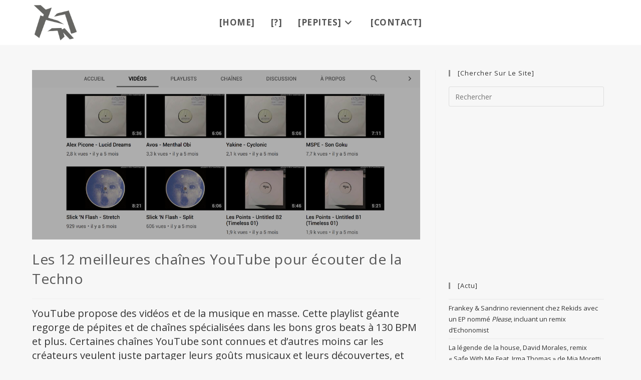

--- FILE ---
content_type: text/html; charset=UTF-8
request_url: https://pepitestroniques.com/chaines-youtube-ecouter-techno/
body_size: 23336
content:
<!DOCTYPE html>
<html class="html" lang="fr-FR">
<head>
	<meta charset="UTF-8">
	<link rel="profile" href="https://gmpg.org/xfn/11">

	<meta name='robots' content='index, follow, max-image-preview:large, max-snippet:-1, max-video-preview:-1' />
	<style>img:is([sizes="auto" i], [sizes^="auto," i]) { contain-intrinsic-size: 3000px 1500px }</style>
	<link rel="pingback" href="https://pepitestroniques.com/xmlrpc.php">
<meta name="viewport" content="width=device-width, initial-scale=1">
	<!-- This site is optimized with the Yoast SEO plugin v26.5 - https://yoast.com/wordpress/plugins/seo/ -->
	<title>Chaînes YouTube pour écouter de la Techno</title>
	<link rel="canonical" href="https://pepitestroniques.com/chaines-youtube-ecouter-techno/" />
	<meta property="og:locale" content="fr_FR" />
	<meta property="og:type" content="article" />
	<meta property="og:title" content="Chaînes YouTube pour écouter de la Techno" />
	<meta property="og:description" content="YouTube propose des vidéos et de la musique en masse. Cette playlist géante regorge de pépites et de chaînes spécialisées dans les bons gros beats à 130 BPM et plus. Certaines chaînes YouTube sont connues et d&rsquo;autres moins car les créateurs veulent juste partager leurs goûts musicaux et leurs découvertes, et pour la majorité sans [&hellip;]" />
	<meta property="og:url" content="https://pepitestroniques.com/chaines-youtube-ecouter-techno/" />
	<meta property="og:site_name" content="PépitesTroniques" />
	<meta property="article:publisher" content="https://www.facebook.com/pepitestroniques/" />
	<meta property="article:published_time" content="2017-10-26T08:07:27+00:00" />
	<meta property="article:modified_time" content="2024-01-22T20:49:36+00:00" />
	<meta property="og:image" content="https://pepitestroniques.com/wp-content/uploads/2017/10/techno-youtube-channels.png" />
	<meta property="og:image:width" content="1200" />
	<meta property="og:image:height" content="524" />
	<meta property="og:image:type" content="image/png" />
	<meta name="author" content="BastoElectro" />
	<meta name="twitter:card" content="summary_large_image" />
	<meta name="twitter:creator" content="@TweetsTroniques" />
	<meta name="twitter:site" content="@TweetsTroniques" />
	<meta name="twitter:label1" content="Écrit par" />
	<meta name="twitter:data1" content="BastoElectro" />
	<meta name="twitter:label2" content="Durée de lecture estimée" />
	<meta name="twitter:data2" content="4 minutes" />
	<script type="application/ld+json" class="yoast-schema-graph">{"@context":"https://schema.org","@graph":[{"@type":"Article","@id":"https://pepitestroniques.com/chaines-youtube-ecouter-techno/#article","isPartOf":{"@id":"https://pepitestroniques.com/chaines-youtube-ecouter-techno/"},"author":{"name":"BastoElectro","@id":"https://pepitestroniques.com/#/schema/person/9f74542efbfea1e9f0eed78530910918"},"headline":"Les 12 meilleures chaînes YouTube pour écouter de la Techno","datePublished":"2017-10-26T08:07:27+00:00","dateModified":"2024-01-22T20:49:36+00:00","mainEntityOfPage":{"@id":"https://pepitestroniques.com/chaines-youtube-ecouter-techno/"},"wordCount":762,"commentCount":0,"publisher":{"@id":"https://pepitestroniques.com/#organization"},"image":{"@id":"https://pepitestroniques.com/chaines-youtube-ecouter-techno/#primaryimage"},"thumbnailUrl":"https://pepitestroniques.com/wp-content/uploads/2017/10/techno-youtube-channels.png","keywords":["Acid Techno","Deep Techno","Techno"],"articleSection":["Actualités"],"inLanguage":"fr-FR","potentialAction":[{"@type":"CommentAction","name":"Comment","target":["https://pepitestroniques.com/chaines-youtube-ecouter-techno/#respond"]}]},{"@type":"WebPage","@id":"https://pepitestroniques.com/chaines-youtube-ecouter-techno/","url":"https://pepitestroniques.com/chaines-youtube-ecouter-techno/","name":"Chaînes YouTube pour écouter de la Techno","isPartOf":{"@id":"https://pepitestroniques.com/#website"},"primaryImageOfPage":{"@id":"https://pepitestroniques.com/chaines-youtube-ecouter-techno/#primaryimage"},"image":{"@id":"https://pepitestroniques.com/chaines-youtube-ecouter-techno/#primaryimage"},"thumbnailUrl":"https://pepitestroniques.com/wp-content/uploads/2017/10/techno-youtube-channels.png","datePublished":"2017-10-26T08:07:27+00:00","dateModified":"2024-01-22T20:49:36+00:00","breadcrumb":{"@id":"https://pepitestroniques.com/chaines-youtube-ecouter-techno/#breadcrumb"},"inLanguage":"fr-FR","potentialAction":[{"@type":"ReadAction","target":["https://pepitestroniques.com/chaines-youtube-ecouter-techno/"]}]},{"@type":"ImageObject","inLanguage":"fr-FR","@id":"https://pepitestroniques.com/chaines-youtube-ecouter-techno/#primaryimage","url":"https://pepitestroniques.com/wp-content/uploads/2017/10/techno-youtube-channels.png","contentUrl":"https://pepitestroniques.com/wp-content/uploads/2017/10/techno-youtube-channels.png","width":1200,"height":524,"caption":"techno youtube music"},{"@type":"BreadcrumbList","@id":"https://pepitestroniques.com/chaines-youtube-ecouter-techno/#breadcrumb","itemListElement":[{"@type":"ListItem","position":1,"name":"Accueil","item":"https://pepitestroniques.com/"},{"@type":"ListItem","position":2,"name":"Les 12 meilleures chaînes YouTube pour écouter de la Techno"}]},{"@type":"WebSite","@id":"https://pepitestroniques.com/#website","url":"https://pepitestroniques.com/","name":"PépitesTroniques","description":"l’instant electro","publisher":{"@id":"https://pepitestroniques.com/#organization"},"potentialAction":[{"@type":"SearchAction","target":{"@type":"EntryPoint","urlTemplate":"https://pepitestroniques.com/?s={search_term_string}"},"query-input":{"@type":"PropertyValueSpecification","valueRequired":true,"valueName":"search_term_string"}}],"inLanguage":"fr-FR"},{"@type":"Organization","@id":"https://pepitestroniques.com/#organization","name":"Pépites Troniques","url":"https://pepitestroniques.com/","logo":{"@type":"ImageObject","inLanguage":"fr-FR","@id":"https://pepitestroniques.com/#/schema/logo/image/","url":"https://pepitestroniques.com/wp-content/uploads/2017/09/cropped-pepitestroniques-header.png","contentUrl":"https://pepitestroniques.com/wp-content/uploads/2017/09/cropped-pepitestroniques-header.png","width":518,"height":421,"caption":"Pépites Troniques"},"image":{"@id":"https://pepitestroniques.com/#/schema/logo/image/"},"sameAs":["https://www.facebook.com/pepitestroniques/","https://x.com/TweetsTroniques","https://www.youtube.com/channel/UCocqJdnrrHAyoWJ9AO2NVWg/featured"]},{"@type":"Person","@id":"https://pepitestroniques.com/#/schema/person/9f74542efbfea1e9f0eed78530910918","name":"BastoElectro","image":{"@type":"ImageObject","inLanguage":"fr-FR","@id":"https://pepitestroniques.com/#/schema/person/image/","url":"https://secure.gravatar.com/avatar/2027f4b857c8d3e7131b4e68292d6864212f00c3d2630ee73332686e8f91bb6d?s=96&d=blank&r=g","contentUrl":"https://secure.gravatar.com/avatar/2027f4b857c8d3e7131b4e68292d6864212f00c3d2630ee73332686e8f91bb6d?s=96&d=blank&r=g","caption":"BastoElectro"},"url":"https://pepitestroniques.com/author/bb/"}]}</script>
	<!-- / Yoast SEO plugin. -->


<link rel="alternate" type="application/rss+xml" title="PépitesTroniques &raquo; Flux" href="https://pepitestroniques.com/feed/" />
<link rel="alternate" type="application/rss+xml" title="PépitesTroniques &raquo; Flux des commentaires" href="https://pepitestroniques.com/comments/feed/" />
<link rel="alternate" type="application/rss+xml" title="PépitesTroniques &raquo; Les 12 meilleures chaînes YouTube pour écouter de la Techno Flux des commentaires" href="https://pepitestroniques.com/chaines-youtube-ecouter-techno/feed/" />
<script>
window._wpemojiSettings = {"baseUrl":"https:\/\/s.w.org\/images\/core\/emoji\/16.0.1\/72x72\/","ext":".png","svgUrl":"https:\/\/s.w.org\/images\/core\/emoji\/16.0.1\/svg\/","svgExt":".svg","source":{"concatemoji":"https:\/\/pepitestroniques.com\/wp-includes\/js\/wp-emoji-release.min.js?ver=6.8.3"}};
/*! This file is auto-generated */
!function(s,n){var o,i,e;function c(e){try{var t={supportTests:e,timestamp:(new Date).valueOf()};sessionStorage.setItem(o,JSON.stringify(t))}catch(e){}}function p(e,t,n){e.clearRect(0,0,e.canvas.width,e.canvas.height),e.fillText(t,0,0);var t=new Uint32Array(e.getImageData(0,0,e.canvas.width,e.canvas.height).data),a=(e.clearRect(0,0,e.canvas.width,e.canvas.height),e.fillText(n,0,0),new Uint32Array(e.getImageData(0,0,e.canvas.width,e.canvas.height).data));return t.every(function(e,t){return e===a[t]})}function u(e,t){e.clearRect(0,0,e.canvas.width,e.canvas.height),e.fillText(t,0,0);for(var n=e.getImageData(16,16,1,1),a=0;a<n.data.length;a++)if(0!==n.data[a])return!1;return!0}function f(e,t,n,a){switch(t){case"flag":return n(e,"\ud83c\udff3\ufe0f\u200d\u26a7\ufe0f","\ud83c\udff3\ufe0f\u200b\u26a7\ufe0f")?!1:!n(e,"\ud83c\udde8\ud83c\uddf6","\ud83c\udde8\u200b\ud83c\uddf6")&&!n(e,"\ud83c\udff4\udb40\udc67\udb40\udc62\udb40\udc65\udb40\udc6e\udb40\udc67\udb40\udc7f","\ud83c\udff4\u200b\udb40\udc67\u200b\udb40\udc62\u200b\udb40\udc65\u200b\udb40\udc6e\u200b\udb40\udc67\u200b\udb40\udc7f");case"emoji":return!a(e,"\ud83e\udedf")}return!1}function g(e,t,n,a){var r="undefined"!=typeof WorkerGlobalScope&&self instanceof WorkerGlobalScope?new OffscreenCanvas(300,150):s.createElement("canvas"),o=r.getContext("2d",{willReadFrequently:!0}),i=(o.textBaseline="top",o.font="600 32px Arial",{});return e.forEach(function(e){i[e]=t(o,e,n,a)}),i}function t(e){var t=s.createElement("script");t.src=e,t.defer=!0,s.head.appendChild(t)}"undefined"!=typeof Promise&&(o="wpEmojiSettingsSupports",i=["flag","emoji"],n.supports={everything:!0,everythingExceptFlag:!0},e=new Promise(function(e){s.addEventListener("DOMContentLoaded",e,{once:!0})}),new Promise(function(t){var n=function(){try{var e=JSON.parse(sessionStorage.getItem(o));if("object"==typeof e&&"number"==typeof e.timestamp&&(new Date).valueOf()<e.timestamp+604800&&"object"==typeof e.supportTests)return e.supportTests}catch(e){}return null}();if(!n){if("undefined"!=typeof Worker&&"undefined"!=typeof OffscreenCanvas&&"undefined"!=typeof URL&&URL.createObjectURL&&"undefined"!=typeof Blob)try{var e="postMessage("+g.toString()+"("+[JSON.stringify(i),f.toString(),p.toString(),u.toString()].join(",")+"));",a=new Blob([e],{type:"text/javascript"}),r=new Worker(URL.createObjectURL(a),{name:"wpTestEmojiSupports"});return void(r.onmessage=function(e){c(n=e.data),r.terminate(),t(n)})}catch(e){}c(n=g(i,f,p,u))}t(n)}).then(function(e){for(var t in e)n.supports[t]=e[t],n.supports.everything=n.supports.everything&&n.supports[t],"flag"!==t&&(n.supports.everythingExceptFlag=n.supports.everythingExceptFlag&&n.supports[t]);n.supports.everythingExceptFlag=n.supports.everythingExceptFlag&&!n.supports.flag,n.DOMReady=!1,n.readyCallback=function(){n.DOMReady=!0}}).then(function(){return e}).then(function(){var e;n.supports.everything||(n.readyCallback(),(e=n.source||{}).concatemoji?t(e.concatemoji):e.wpemoji&&e.twemoji&&(t(e.twemoji),t(e.wpemoji)))}))}((window,document),window._wpemojiSettings);
</script>
<style id='wp-emoji-styles-inline-css'>

	img.wp-smiley, img.emoji {
		display: inline !important;
		border: none !important;
		box-shadow: none !important;
		height: 1em !important;
		width: 1em !important;
		margin: 0 0.07em !important;
		vertical-align: -0.1em !important;
		background: none !important;
		padding: 0 !important;
	}
</style>
<link rel='stylesheet' id='contact-form-7-css' href='https://pepitestroniques.com/wp-content/plugins/contact-form-7/includes/css/styles.css?ver=6.1.4' media='all' />
<link rel='stylesheet' id='wpa-css-css' href='https://pepitestroniques.com/wp-content/plugins/honeypot/includes/css/wpa.css?ver=2.3.04' media='all' />
<link rel='stylesheet' id='tve_style_family_tve_flt-css' href='https://pepitestroniques.com/wp-content/plugins/thrive-leads/tcb/editor/css/thrive_flat.css?ver=2.6.8.1' media='all' />
<link rel='stylesheet' id='tve_leads_forms-css' href='//pepitestroniques.com/wp-content/plugins/thrive-leads/editor-layouts/css/frontend.css?ver=2.4.0.1' media='all' />
<link rel='stylesheet' id='uaf_client_css-css' href='https://pepitestroniques.com/wp-content/uploads/useanyfont/uaf.css?ver=1764628344' media='all' />
<link rel='stylesheet' id='font-awesome-css' href='https://pepitestroniques.com/wp-content/themes/oceanwp/assets/fonts/fontawesome/css/all.min.css?ver=6.7.2' media='all' />
<link rel='stylesheet' id='simple-line-icons-css' href='https://pepitestroniques.com/wp-content/themes/oceanwp/assets/css/third/simple-line-icons.min.css?ver=2.4.0' media='all' />
<link rel='stylesheet' id='oceanwp-style-css' href='https://pepitestroniques.com/wp-content/themes/oceanwp/assets/css/style.min.css?ver=4.1.3' media='all' />
<link rel='stylesheet' id='iworks_upprev_frontend-css' href='https://pepitestroniques.com/wp-content/plugins/upprev/assets/styles/frontend.min.css?ver=4.0' media='all' />
<link rel='stylesheet' id='js_composer_custom_css-css' href='//pepitestroniques.com/wp-content/uploads/js_composer/custom.css?ver=8.5' media='all' />
<link rel='stylesheet' id='the-grid-css' href='https://pepitestroniques.com/wp-content/plugins/the-grid/frontend/assets/css/the-grid.css?ver=2.5.0' media='all' />
<style id='the-grid-inline-css'>
.tolb-holder{background:rgba(0,0,0,0.8)}.tolb-holder .tolb-close,.tolb-holder .tolb-title,.tolb-holder .tolb-counter,.tolb-holder .tolb-next i,.tolb-holder .tolb-prev i{color:#ffffff}.tolb-holder .tolb-load{border-color:rgba(255,255,255,0.2);border-left:3px solid #ffffff}
.to-heart-icon,.to-heart-icon svg,.to-post-like,.to-post-like .to-like-count{position:relative;display:inline-block}.to-post-like{width:auto;cursor:pointer;font-weight:400}.to-heart-icon{float:left;margin:0 4px 0 0}.to-heart-icon svg{overflow:visible;width:15px;height:14px}.to-heart-icon g{-webkit-transform:scale(1);transform:scale(1)}.to-heart-icon path{-webkit-transform:scale(1);transform:scale(1);transition:fill .4s ease,stroke .4s ease}.no-liked .to-heart-icon path{fill:#999;stroke:#999}.empty-heart .to-heart-icon path{fill:transparent!important;stroke:#999}.liked .to-heart-icon path,.to-heart-icon svg:hover path{fill:#ff6863!important;stroke:#ff6863!important}@keyframes heartBeat{0%{transform:scale(1)}20%{transform:scale(.8)}30%{transform:scale(.95)}45%{transform:scale(.75)}50%{transform:scale(.85)}100%{transform:scale(.9)}}@-webkit-keyframes heartBeat{0%,100%,50%{-webkit-transform:scale(1)}20%{-webkit-transform:scale(.8)}30%{-webkit-transform:scale(.95)}45%{-webkit-transform:scale(.75)}}.heart-pulse g{-webkit-animation-name:heartBeat;animation-name:heartBeat;-webkit-animation-duration:1s;animation-duration:1s;-webkit-animation-iteration-count:infinite;animation-iteration-count:infinite;-webkit-transform-origin:50% 50%;transform-origin:50% 50%}.to-post-like a{color:inherit!important;fill:inherit!important;stroke:inherit!important}
</style>
<link rel='stylesheet' id='oe-widgets-style-css' href='https://pepitestroniques.com/wp-content/plugins/ocean-extra/assets/css/widgets.css?ver=6.8.3' media='all' />
<script src="https://pepitestroniques.com/wp-includes/js/jquery/jquery.min.js?ver=3.7.1" id="jquery-core-js"></script>
<script src="https://pepitestroniques.com/wp-includes/js/jquery/jquery-migrate.min.js?ver=3.4.1" id="jquery-migrate-js"></script>
<script src="https://pepitestroniques.com/wp-includes/js/plupload/moxie.min.js?ver=1.3.5.1" id="moxiejs-js"></script>
<script src="https://pepitestroniques.com/wp-includes/js/plupload/plupload.min.js?ver=2.1.9" id="plupload-js"></script>
<script id="iworks_upprev_frontend-js-extra">
var iworks_upprev = {"animation":"flyout","close_button_show":"1","color_set":null,"compare":"simple","configuration":"simple","css_border_width":"2px 0 0 0","css_bottom":"5","css_side":"5","css_width":"360","excerpt_length":"20","excerpt_show":"1","ga_opt_noninteraction":"1","ga_track_clicks":"1","ga_track_views":"1","header_show":"1","header_text":null,"ignore_sticky_posts":"1","number_of_posts":"1","offset_element":"#comments","offset_percent":"75","reopen_button_show":"1","show_thumb":"1","taxonomy_limit":"0","thumb_height":null,"thumb_width":"48","url_new_window":"0","url_prefix":"","url_suffix":null,"position":{"raw":"right","top":0,"left":0,"center":0,"middle":0,"all":"right"},"title":"Les 12 meilleures cha\u00eenes YouTube pour \u00e9couter de la Techno","p":"9237","nonce":"1534e87e28","ajaxurl":"https:\/\/pepitestroniques.com\/wp-admin\/admin-ajax.php"};
</script>
<script src="https://pepitestroniques.com/wp-content/plugins/upprev/assets/scripts/upprev.min.js?ver=4.0" id="iworks_upprev_frontend-js"></script>
<script></script><link rel="https://api.w.org/" href="https://pepitestroniques.com/wp-json/" /><link rel="alternate" title="JSON" type="application/json" href="https://pepitestroniques.com/wp-json/wp/v2/posts/9237" /><link rel="EditURI" type="application/rsd+xml" title="RSD" href="https://pepitestroniques.com/xmlrpc.php?rsd" />
<link rel='shortlink' href='https://pepitestroniques.com/?p=9237' />
<link rel="alternate" title="oEmbed (JSON)" type="application/json+oembed" href="https://pepitestroniques.com/wp-json/oembed/1.0/embed?url=https%3A%2F%2Fpepitestroniques.com%2Fchaines-youtube-ecouter-techno%2F" />
<link rel="alternate" title="oEmbed (XML)" type="text/xml+oembed" href="https://pepitestroniques.com/wp-json/oembed/1.0/embed?url=https%3A%2F%2Fpepitestroniques.com%2Fchaines-youtube-ecouter-techno%2F&#038;format=xml" />

		<!-- GA Google Analytics @ https://m0n.co/ga -->
		<script async src="https://www.googletagmanager.com/gtag/js?id=G-SJF1NCGJT6"></script>
		<script>
			window.dataLayer = window.dataLayer || [];
			function gtag(){dataLayer.push(arguments);}
			gtag('js', new Date());
			gtag('config', 'G-SJF1NCGJT6');
		</script>

	<style type="text/css" id="tve_global_variables">:root{}</style><meta name="generator" content="Powered by WPBakery Page Builder - drag and drop page builder for WordPress."/>
<style type="text/css" id="thrive-default-styles"></style><link rel="icon" href="https://pepitestroniques.com/wp-content/uploads/2021/05/cropped-favicon-32x32.png" sizes="32x32" />
<link rel="icon" href="https://pepitestroniques.com/wp-content/uploads/2021/05/cropped-favicon-192x192.png" sizes="192x192" />
<link rel="apple-touch-icon" href="https://pepitestroniques.com/wp-content/uploads/2021/05/cropped-favicon-180x180.png" />
<meta name="msapplication-TileImage" content="https://pepitestroniques.com/wp-content/uploads/2021/05/cropped-favicon-270x270.png" />
		<style id="wp-custom-css">
			::selection{background:#f7ffc6 !important;color:#000000 !important}#tve_editor [data-css="tve-u-15dc7535f23"]:hover button{background-color:#666663 !important;color:rgb(255,255,255) !important}.tve-froala{background-color:#666663 !important;color:rgb(255,255,255) !important}div.ppt{color:#fff;font-size:0 !important;z-index:9999;margin:0 0 5px 15px}.tg-item-footer{display:none !important}.riga .tg-item-info{position:relative;font-size:10px !important;color:#F7FEC9 !important}.riga .tg-item-date,.riga .tg-cats-holder{position:relative;font-size:12px !important}.tg-cats-holder{display:none !important}.owp-icon{width:17px !important;height:17px !important}/*Cookie Notice*/.cookie-notice-container{padding:8px !important;text-align:center;width:100%;-webkit-box-sizing:border-box;-moz-box-sizing:border-box;box-sizing:border-box}#cookie-notice .cn-button{margin-left:10px;color:#fbfbfb !important}.cn-button{padding:9px !important}#cookie-notice .cn-button:hover{margin-left:10px;color:#999999 !important}.page-header{display:none}.single-post:not(.elementor-page) .entry-content a:not(.wp-block-button__link):not(.wp-block-file__button),.page:not(.elementor-page):not(.woocommerce-page) .entry a:not(.wp-block-button__link):not(.wp-block-file__button){text-decoration:none !important}.fa{padding-right:3px}.wp-caption-text{text-align:center !important;font-weight:400 !important}.sponso{font-size:15px !important}.cc-color-override--1467465960.cc-window{display:none !important}time.published{font-size:10px;display:none !important}text-transform:uppercase !important}		</style>
		<!-- OceanWP CSS -->
<style type="text/css">
/* Colors */a:hover,a.light:hover,.theme-heading .text::before,.theme-heading .text::after,#top-bar-content >a:hover,#top-bar-social li.oceanwp-email a:hover,#site-navigation-wrap .dropdown-menu >li >a:hover,#site-header.medium-header #medium-searchform button:hover,.oceanwp-mobile-menu-icon a:hover,.blog-entry.post .blog-entry-header .entry-title a:hover,.blog-entry.post .blog-entry-readmore a:hover,.blog-entry.thumbnail-entry .blog-entry-category a,ul.meta li a:hover,.dropcap,.single nav.post-navigation .nav-links .title,body .related-post-title a:hover,body #wp-calendar caption,body .contact-info-widget.default i,body .contact-info-widget.big-icons i,body .custom-links-widget .oceanwp-custom-links li a:hover,body .custom-links-widget .oceanwp-custom-links li a:hover:before,body .posts-thumbnails-widget li a:hover,body .social-widget li.oceanwp-email a:hover,.comment-author .comment-meta .comment-reply-link,#respond #cancel-comment-reply-link:hover,#footer-widgets .footer-box a:hover,#footer-bottom a:hover,#footer-bottom #footer-bottom-menu a:hover,.sidr a:hover,.sidr-class-dropdown-toggle:hover,.sidr-class-menu-item-has-children.active >a,.sidr-class-menu-item-has-children.active >a >.sidr-class-dropdown-toggle,input[type=checkbox]:checked:before{color:#8c8c8c}.single nav.post-navigation .nav-links .title .owp-icon use,.blog-entry.post .blog-entry-readmore a:hover .owp-icon use,body .contact-info-widget.default .owp-icon use,body .contact-info-widget.big-icons .owp-icon use{stroke:#8c8c8c}input[type="button"],input[type="reset"],input[type="submit"],button[type="submit"],.button,#site-navigation-wrap .dropdown-menu >li.btn >a >span,.thumbnail:hover i,.thumbnail:hover .link-post-svg-icon,.post-quote-content,.omw-modal .omw-close-modal,body .contact-info-widget.big-icons li:hover i,body .contact-info-widget.big-icons li:hover .owp-icon,body div.wpforms-container-full .wpforms-form input[type=submit],body div.wpforms-container-full .wpforms-form button[type=submit],body div.wpforms-container-full .wpforms-form .wpforms-page-button,.woocommerce-cart .wp-element-button,.woocommerce-checkout .wp-element-button,.wp-block-button__link{background-color:#8c8c8c}.widget-title{border-color:#8c8c8c}blockquote{border-color:#8c8c8c}.wp-block-quote{border-color:#8c8c8c}#searchform-dropdown{border-color:#8c8c8c}.dropdown-menu .sub-menu{border-color:#8c8c8c}.blog-entry.large-entry .blog-entry-readmore a:hover{border-color:#8c8c8c}.oceanwp-newsletter-form-wrap input[type="email"]:focus{border-color:#8c8c8c}.social-widget li.oceanwp-email a:hover{border-color:#8c8c8c}#respond #cancel-comment-reply-link:hover{border-color:#8c8c8c}body .contact-info-widget.big-icons li:hover i{border-color:#8c8c8c}body .contact-info-widget.big-icons li:hover .owp-icon{border-color:#8c8c8c}#footer-widgets .oceanwp-newsletter-form-wrap input[type="email"]:focus{border-color:#8c8c8c}input[type="button"]:hover,input[type="reset"]:hover,input[type="submit"]:hover,button[type="submit"]:hover,input[type="button"]:focus,input[type="reset"]:focus,input[type="submit"]:focus,button[type="submit"]:focus,.button:hover,.button:focus,#site-navigation-wrap .dropdown-menu >li.btn >a:hover >span,.post-quote-author,.omw-modal .omw-close-modal:hover,body div.wpforms-container-full .wpforms-form input[type=submit]:hover,body div.wpforms-container-full .wpforms-form button[type=submit]:hover,body div.wpforms-container-full .wpforms-form .wpforms-page-button:hover,.woocommerce-cart .wp-element-button:hover,.woocommerce-checkout .wp-element-button:hover,.wp-block-button__link:hover{background-color:#5e5e5e}body,.separate-layout,.has-parallax-footer:not(.separate-layout) #main{background-color:#f7f7f7}a:hover{color:#565656}a:hover .owp-icon use{stroke:#565656}body .theme-button,body input[type="submit"],body button[type="submit"],body button,body .button,body div.wpforms-container-full .wpforms-form input[type=submit],body div.wpforms-container-full .wpforms-form button[type=submit],body div.wpforms-container-full .wpforms-form .wpforms-page-button,.woocommerce-cart .wp-element-button,.woocommerce-checkout .wp-element-button,.wp-block-button__link{background-color:#000000}body .theme-button:hover,body input[type="submit"]:hover,body button[type="submit"]:hover,body button:hover,body .button:hover,body div.wpforms-container-full .wpforms-form input[type=submit]:hover,body div.wpforms-container-full .wpforms-form input[type=submit]:active,body div.wpforms-container-full .wpforms-form button[type=submit]:hover,body div.wpforms-container-full .wpforms-form button[type=submit]:active,body div.wpforms-container-full .wpforms-form .wpforms-page-button:hover,body div.wpforms-container-full .wpforms-form .wpforms-page-button:active,.woocommerce-cart .wp-element-button:hover,.woocommerce-checkout .wp-element-button:hover,.wp-block-button__link:hover{background-color:#4f4f4f}body .theme-button,body input[type="submit"],body button[type="submit"],body button,body .button,body div.wpforms-container-full .wpforms-form input[type=submit],body div.wpforms-container-full .wpforms-form button[type=submit],body div.wpforms-container-full .wpforms-form .wpforms-page-button,.woocommerce-cart .wp-element-button,.woocommerce-checkout .wp-element-button,.wp-block-button__link{border-color:#ffffff}body .theme-button:hover,body input[type="submit"]:hover,body button[type="submit"]:hover,body button:hover,body .button:hover,body div.wpforms-container-full .wpforms-form input[type=submit]:hover,body div.wpforms-container-full .wpforms-form input[type=submit]:active,body div.wpforms-container-full .wpforms-form button[type=submit]:hover,body div.wpforms-container-full .wpforms-form button[type=submit]:active,body div.wpforms-container-full .wpforms-form .wpforms-page-button:hover,body div.wpforms-container-full .wpforms-form .wpforms-page-button:active,.woocommerce-cart .wp-element-button:hover,.woocommerce-checkout .wp-element-button:hover,.wp-block-button__link:hover{border-color:#ffffff}body{color:#444444}h1{color:#565656}/* OceanWP Style Settings CSS */@media only screen and (min-width:960px){.content-area,.content-left-sidebar .content-area{width:70%}}@media only screen and (min-width:960px){.widget-area,.content-left-sidebar .widget-area{width:30%}}.theme-button,input[type="submit"],button[type="submit"],button,.button,body div.wpforms-container-full .wpforms-form input[type=submit],body div.wpforms-container-full .wpforms-form button[type=submit],body div.wpforms-container-full .wpforms-form .wpforms-page-button{border-style:solid}.theme-button,input[type="submit"],button[type="submit"],button,.button,body div.wpforms-container-full .wpforms-form input[type=submit],body div.wpforms-container-full .wpforms-form button[type=submit],body div.wpforms-container-full .wpforms-form .wpforms-page-button{border-width:1px}form input[type="text"],form input[type="password"],form input[type="email"],form input[type="url"],form input[type="date"],form input[type="month"],form input[type="time"],form input[type="datetime"],form input[type="datetime-local"],form input[type="week"],form input[type="number"],form input[type="search"],form input[type="tel"],form input[type="color"],form select,form textarea,.woocommerce .woocommerce-checkout .select2-container--default .select2-selection--single{border-style:solid}body div.wpforms-container-full .wpforms-form input[type=date],body div.wpforms-container-full .wpforms-form input[type=datetime],body div.wpforms-container-full .wpforms-form input[type=datetime-local],body div.wpforms-container-full .wpforms-form input[type=email],body div.wpforms-container-full .wpforms-form input[type=month],body div.wpforms-container-full .wpforms-form input[type=number],body div.wpforms-container-full .wpforms-form input[type=password],body div.wpforms-container-full .wpforms-form input[type=range],body div.wpforms-container-full .wpforms-form input[type=search],body div.wpforms-container-full .wpforms-form input[type=tel],body div.wpforms-container-full .wpforms-form input[type=text],body div.wpforms-container-full .wpforms-form input[type=time],body div.wpforms-container-full .wpforms-form input[type=url],body div.wpforms-container-full .wpforms-form input[type=week],body div.wpforms-container-full .wpforms-form select,body div.wpforms-container-full .wpforms-form textarea{border-style:solid}form input[type="text"],form input[type="password"],form input[type="email"],form input[type="url"],form input[type="date"],form input[type="month"],form input[type="time"],form input[type="datetime"],form input[type="datetime-local"],form input[type="week"],form input[type="number"],form input[type="search"],form input[type="tel"],form input[type="color"],form select,form textarea{border-radius:3px}body div.wpforms-container-full .wpforms-form input[type=date],body div.wpforms-container-full .wpforms-form input[type=datetime],body div.wpforms-container-full .wpforms-form input[type=datetime-local],body div.wpforms-container-full .wpforms-form input[type=email],body div.wpforms-container-full .wpforms-form input[type=month],body div.wpforms-container-full .wpforms-form input[type=number],body div.wpforms-container-full .wpforms-form input[type=password],body div.wpforms-container-full .wpforms-form input[type=range],body div.wpforms-container-full .wpforms-form input[type=search],body div.wpforms-container-full .wpforms-form input[type=tel],body div.wpforms-container-full .wpforms-form input[type=text],body div.wpforms-container-full .wpforms-form input[type=time],body div.wpforms-container-full .wpforms-form input[type=url],body div.wpforms-container-full .wpforms-form input[type=week],body div.wpforms-container-full .wpforms-form select,body div.wpforms-container-full .wpforms-form textarea{border-radius:3px}#scroll-top{width:50px;height:50px;line-height:50px}.page-header,.has-transparent-header .page-header{padding:0}/* Header */#site-logo #site-logo-inner,.oceanwp-social-menu .social-menu-inner,#site-header.full_screen-header .menu-bar-inner,.after-header-content .after-header-content-inner{height:90px}#site-navigation-wrap .dropdown-menu >li >a,#site-navigation-wrap .dropdown-menu >li >span.opl-logout-link,.oceanwp-mobile-menu-icon a,.mobile-menu-close,.after-header-content-inner >a{line-height:90px}#site-header.has-header-media .overlay-header-media{background-color:rgba(0,0,0,0.5)}#site-logo #site-logo-inner a img,#site-header.center-header #site-navigation-wrap .middle-site-logo a img{max-width:92px}#site-header #site-logo #site-logo-inner a img,#site-header.center-header #site-navigation-wrap .middle-site-logo a img{max-height:150px}#site-navigation-wrap .dropdown-menu >li >a{padding:0 16px}#site-navigation-wrap .dropdown-menu >li >a:hover,.oceanwp-mobile-menu-icon a:hover,#searchform-header-replace-close:hover{color:#161616}#site-navigation-wrap .dropdown-menu >li >a:hover .owp-icon use,.oceanwp-mobile-menu-icon a:hover .owp-icon use,#searchform-header-replace-close:hover .owp-icon use{stroke:#161616}.dropdown-menu .sub-menu{min-width:219px}.dropdown-menu .sub-menu,#searchform-dropdown,.current-shop-items-dropdown{border-color:#f7ffc6}.dropdown-menu ul li a.menu-link:hover{background-color:#f7ffc6}/* Blog CSS */.ocean-single-post-header ul.meta-item li a:hover{color:#333333}/* Sidebar */.widget-area{padding:0 10px 0 26px!important}/* Footer Copyright */#footer-bottom,#footer-bottom p{color:#999999}/* Typography */body{font-size:15px;line-height:1.7;font-weight:400}h1,h2,h3,h4,h5,h6,.theme-heading,.widget-title,.oceanwp-widget-recent-posts-title,.comment-reply-title,.entry-title,.sidebar-box .widget-title{line-height:1.4}h1{font-size:24px;line-height:1.3;font-weight:400}h2{font-size:20px;line-height:1.4;font-weight:400}h3{font-family:code-bold;font-size:22px;line-height:1.4}h4{font-size:17px;line-height:1.4}h5{font-size:14px;line-height:1.4}h6{font-size:15px;line-height:1.4}.page-header .page-header-title,.page-header.background-image-page-header .page-header-title{font-size:32px;line-height:1.4}.page-header .page-subheading{font-size:15px;line-height:1.8}.site-breadcrumbs,.site-breadcrumbs a{font-size:12px;line-height:1.4}#top-bar-content,#top-bar-social-alt{font-size:12px;line-height:0.4}#site-logo a.site-logo-text{font-size:24px;line-height:1.8}#site-navigation-wrap .dropdown-menu >li >a,#site-header.full_screen-header .fs-dropdown-menu >li >a,#site-header.top-header #site-navigation-wrap .dropdown-menu >li >a,#site-header.center-header #site-navigation-wrap .dropdown-menu >li >a,#site-header.medium-header #site-navigation-wrap .dropdown-menu >li >a,.oceanwp-mobile-menu-icon a{font-size:17px;letter-spacing:.5px;font-weight:700;text-transform:uppercase}.dropdown-menu ul li a.menu-link,#site-header.full_screen-header .fs-dropdown-menu ul.sub-menu li a{font-size:14px;line-height:1.2;letter-spacing:.5px;font-weight:600}.sidr-class-dropdown-menu li a,a.sidr-class-toggle-sidr-close,#mobile-dropdown ul li a,body #mobile-fullscreen ul li a{font-size:16px;line-height:1.8;letter-spacing:.3px}.blog-entry.post .blog-entry-header .entry-title a{font-size:24px;line-height:1.4}.ocean-single-post-header .single-post-title{font-size:34px;line-height:1.4;letter-spacing:.6px}.ocean-single-post-header ul.meta-item li,.ocean-single-post-header ul.meta-item li a{font-size:13px;line-height:1.4;letter-spacing:.6px}.ocean-single-post-header .post-author-name,.ocean-single-post-header .post-author-name a{font-size:14px;line-height:1.4;letter-spacing:.6px}.ocean-single-post-header .post-author-description{font-size:12px;line-height:1.4;letter-spacing:.6px}.single-post .entry-title{font-size:28px;line-height:1.4;letter-spacing:.6px}.single-post ul.meta li,.single-post ul.meta li a{font-size:14px;line-height:1.4;letter-spacing:.6px}.sidebar-box .widget-title,.sidebar-box.widget_block .wp-block-heading{font-size:13px;line-height:1;letter-spacing:1px}#footer-widgets .footer-box .widget-title{font-size:13px;line-height:1;letter-spacing:1px}#footer-bottom #copyright{font-size:12px;line-height:1}#footer-bottom #footer-bottom-menu{font-size:12px;line-height:1}.woocommerce-store-notice.demo_store{line-height:2;letter-spacing:1.5px}.demo_store .woocommerce-store-notice__dismiss-link{line-height:2;letter-spacing:1.5px}.woocommerce ul.products li.product li.title h2,.woocommerce ul.products li.product li.title a{font-size:14px;line-height:1.5}.woocommerce ul.products li.product li.category,.woocommerce ul.products li.product li.category a{font-size:12px;line-height:1}.woocommerce ul.products li.product .price{font-size:18px;line-height:1}.woocommerce ul.products li.product .button,.woocommerce ul.products li.product .product-inner .added_to_cart{font-size:12px;line-height:1.5;letter-spacing:1px}.woocommerce ul.products li.owp-woo-cond-notice span,.woocommerce ul.products li.owp-woo-cond-notice a{font-size:16px;line-height:1;letter-spacing:1px;font-weight:600;text-transform:capitalize}.woocommerce div.product .product_title{font-size:24px;line-height:1.4;letter-spacing:.6px}.woocommerce div.product p.price{font-size:36px;line-height:1}.woocommerce .owp-btn-normal .summary form button.button,.woocommerce .owp-btn-big .summary form button.button,.woocommerce .owp-btn-very-big .summary form button.button{font-size:12px;line-height:1.5;letter-spacing:1px;text-transform:uppercase}.woocommerce div.owp-woo-single-cond-notice span,.woocommerce div.owp-woo-single-cond-notice a{font-size:18px;line-height:2;letter-spacing:1.5px;font-weight:600;text-transform:capitalize}.ocean-preloader--active .preloader-after-content{font-size:20px;line-height:1.8;letter-spacing:.6px}
</style><noscript><style> .wpb_animate_when_almost_visible { opacity: 1; }</style></noscript><style type="text/css">
 </style>
</head>

<body class="wp-singular post-template-default single single-post postid-9237 single-format-standard wp-custom-logo wp-embed-responsive wp-theme-oceanwp oceanwp-theme dropdown-mobile no-header-border default-breakpoint has-sidebar content-right-sidebar post-in-category-actualites wpb-js-composer js-comp-ver-8.5 vc_responsive" itemscope="itemscope" itemtype="https://schema.org/Article">

	
	
	<div id="outer-wrap" class="site clr">

		<a class="skip-link screen-reader-text" href="#main">Skip to content</a>

		
		<div id="wrap" class="clr">

			
			
<header id="site-header" class="minimal-header center-menu clr" data-height="90" itemscope="itemscope" itemtype="https://schema.org/WPHeader" role="banner">

	
					
			<div id="site-header-inner" class="clr container">

				
				

<div id="site-logo" class="clr" itemscope itemtype="https://schema.org/Brand" >

	
	<div id="site-logo-inner" class="clr">

		<a href="https://pepitestroniques.com/" class="custom-logo-link" rel="home"><img width="518" height="421" src="https://pepitestroniques.com/wp-content/uploads/2017/09/cropped-pepitestroniques-header.png" class="custom-logo" alt="PépitesTroniques" decoding="async" fetchpriority="high" srcset="https://pepitestroniques.com/wp-content/uploads/2017/09/cropped-pepitestroniques-header.png 518w, https://pepitestroniques.com/wp-content/uploads/2017/09/cropped-pepitestroniques-header-300x244.png 300w, https://pepitestroniques.com/wp-content/uploads/2017/09/cropped-pepitestroniques-header-500x406.png 500w" sizes="(max-width: 518px) 100vw, 518px" /></a>
	</div><!-- #site-logo-inner -->

	
	
</div><!-- #site-logo -->

			<div id="site-navigation-wrap" class="no-top-border clr">
			
			
			
			<nav id="site-navigation" class="navigation main-navigation clr" itemscope="itemscope" itemtype="https://schema.org/SiteNavigationElement" role="navigation" >

				<ul id="menu-main-menu" class="main-menu dropdown-menu sf-menu"><li id="menu-item-10521" class="menu-item menu-item-type-custom menu-item-object-custom menu-item-home menu-item-10521"><a href="https://pepitestroniques.com" class="menu-link"><span class="text-wrap">[Home]</span></a></li><li id="menu-item-8411" class="menu-item menu-item-type-post_type menu-item-object-page menu-item-8411"><a href="https://pepitestroniques.com/a-propos/" class="menu-link"><span class="text-wrap">[?]</span></a></li><li id="menu-item-8446" class="menu-item menu-item-type-custom menu-item-object-custom menu-item-has-children dropdown menu-item-8446 nav-no-click"><a class="menu-link"><span class="text-wrap">[Pepites]<i class="nav-arrow fa fa-angle-down" aria-hidden="true" role="img"></i></span></a>
<ul class="sub-menu">
	<li id="menu-item-8414" class="menu-item menu-item-type-post_type menu-item-object-page menu-item-8414"><a href="https://pepitestroniques.com/pepites/3-pepites-sonores/" class="menu-link"><span class="text-wrap">3 PEPITES SONORES</span></a></li>	<li id="menu-item-8415" class="menu-item menu-item-type-post_type menu-item-object-page menu-item-8415"><a href="https://pepitestroniques.com/pepites/actualites/" class="menu-link"><span class="text-wrap">ACTU</span></a></li>	<li id="menu-item-13410" class="menu-item menu-item-type-post_type menu-item-object-page menu-item-13410"><a href="https://pepitestroniques.com/festivals/" class="menu-link"><span class="text-wrap">FESTIVALS &#038; EVENTS</span></a></li>	<li id="menu-item-8416" class="menu-item menu-item-type-post_type menu-item-object-page menu-item-8416"><a href="https://pepitestroniques.com/pepites/lumiere-sur/" class="menu-link"><span class="text-wrap">LUMIÈRE SUR</span></a></li>	<li id="menu-item-8417" class="menu-item menu-item-type-post_type menu-item-object-page menu-item-8417"><a href="https://pepitestroniques.com/pepites/chroniques/" class="menu-link"><span class="text-wrap">CHRONIQUES</span></a></li>	<li id="menu-item-8418" class="menu-item menu-item-type-post_type menu-item-object-page menu-item-8418"><a href="https://pepitestroniques.com/pepites/das-war-geil-by-eva/" class="menu-link"><span class="text-wrap">DAS WAR GEIL by EVA</span></a></li>	<li id="menu-item-8419" class="menu-item menu-item-type-post_type menu-item-object-page menu-item-8419"><a href="https://pepitestroniques.com/pepites/interviews/" class="menu-link"><span class="text-wrap">INTERVIEWS</span></a></li>	<li id="menu-item-8420" class="menu-item menu-item-type-post_type menu-item-object-page menu-item-8420"><a href="https://pepitestroniques.com/pepites/mode/" class="menu-link"><span class="text-wrap">MODE</span></a></li>	<li id="menu-item-9633" class="menu-item menu-item-type-post_type menu-item-object-page menu-item-9633"><a href="https://pepitestroniques.com/podcasts/" class="menu-link"><span class="text-wrap">PODCASTS</span></a></li>	<li id="menu-item-8422" class="menu-item menu-item-type-post_type menu-item-object-page menu-item-8422"><a href="https://pepitestroniques.com/pepites/videos/" class="menu-link"><span class="text-wrap">VIDÉOS</span></a></li>	<li id="menu-item-10334" class="menu-item menu-item-type-post_type menu-item-object-page menu-item-10334"><a href="https://pepitestroniques.com/pepites/pepitesextracts/" class="menu-link"><span class="text-wrap">PLAYLISTS</span></a></li></ul>
</li><li id="menu-item-8412" class="menu-item menu-item-type-post_type menu-item-object-page menu-item-8412"><a href="https://pepitestroniques.com/contact/" class="menu-link"><span class="text-wrap">[Contact]</span></a></li></ul>
			</nav><!-- #site-navigation -->

			
			
					</div><!-- #site-navigation-wrap -->
			
		
	
				
	
	<div class="oceanwp-mobile-menu-icon clr mobile-right">

		
		
		
		<a href="https://pepitestroniques.com/#mobile-menu-toggle" class="mobile-menu"  aria-label="Menu mobile">
							<i class="fa fa-bars" aria-hidden="true"></i>
								<span class="oceanwp-text">Menu</span>
				<span class="oceanwp-close-text">Fermer</span>
						</a>

		
		
		
	</div><!-- #oceanwp-mobile-menu-navbar -->

	

			</div><!-- #site-header-inner -->

			
<div id="mobile-dropdown" class="clr" >

	<nav class="clr" itemscope="itemscope" itemtype="https://schema.org/SiteNavigationElement">

		<ul id="menu-main-menu-1" class="menu"><li class="menu-item menu-item-type-custom menu-item-object-custom menu-item-home menu-item-10521"><a href="https://pepitestroniques.com">[Home]</a></li>
<li class="menu-item menu-item-type-post_type menu-item-object-page menu-item-8411"><a href="https://pepitestroniques.com/a-propos/">[?]</a></li>
<li class="menu-item menu-item-type-custom menu-item-object-custom menu-item-has-children menu-item-8446"><a>[Pepites]</a>
<ul class="sub-menu">
	<li class="menu-item menu-item-type-post_type menu-item-object-page menu-item-8414"><a href="https://pepitestroniques.com/pepites/3-pepites-sonores/">3 PEPITES SONORES</a></li>
	<li class="menu-item menu-item-type-post_type menu-item-object-page menu-item-8415"><a href="https://pepitestroniques.com/pepites/actualites/">ACTU</a></li>
	<li class="menu-item menu-item-type-post_type menu-item-object-page menu-item-13410"><a href="https://pepitestroniques.com/festivals/">FESTIVALS &#038; EVENTS</a></li>
	<li class="menu-item menu-item-type-post_type menu-item-object-page menu-item-8416"><a href="https://pepitestroniques.com/pepites/lumiere-sur/">LUMIÈRE SUR</a></li>
	<li class="menu-item menu-item-type-post_type menu-item-object-page menu-item-8417"><a href="https://pepitestroniques.com/pepites/chroniques/">CHRONIQUES</a></li>
	<li class="menu-item menu-item-type-post_type menu-item-object-page menu-item-8418"><a href="https://pepitestroniques.com/pepites/das-war-geil-by-eva/">DAS WAR GEIL by EVA</a></li>
	<li class="menu-item menu-item-type-post_type menu-item-object-page menu-item-8419"><a href="https://pepitestroniques.com/pepites/interviews/">INTERVIEWS</a></li>
	<li class="menu-item menu-item-type-post_type menu-item-object-page menu-item-8420"><a href="https://pepitestroniques.com/pepites/mode/">MODE</a></li>
	<li class="menu-item menu-item-type-post_type menu-item-object-page menu-item-9633"><a href="https://pepitestroniques.com/podcasts/">PODCASTS</a></li>
	<li class="menu-item menu-item-type-post_type menu-item-object-page menu-item-8422"><a href="https://pepitestroniques.com/pepites/videos/">VIDÉOS</a></li>
	<li class="menu-item menu-item-type-post_type menu-item-object-page menu-item-10334"><a href="https://pepitestroniques.com/pepites/pepitesextracts/">PLAYLISTS</a></li>
</ul>
</li>
<li class="menu-item menu-item-type-post_type menu-item-object-page menu-item-8412"><a href="https://pepitestroniques.com/contact/">[Contact]</a></li>
</ul>
	</nav>

</div>

			
			
		
		
</header><!-- #site-header -->


			
			<main id="main" class="site-main clr"  role="main">

				

<header class="page-header">

	
	<div class="container clr page-header-inner">

		
			<span class="page-header-title clr" itemprop="headline">Blog</span>

			
		
		
	</div><!-- .page-header-inner -->

	
	
</header><!-- .page-header -->


	
	<div id="content-wrap" class="container clr">

		
		<div id="primary" class="content-area clr">

			
			<div id="content" class="site-content clr">

				
				
<article id="post-9237">

	
<div class="thumbnail">

	<img width="1200" height="524" src="https://pepitestroniques.com/wp-content/uploads/2017/10/techno-youtube-channels.png" class="attachment-full size-full wp-post-image" alt="You are currently viewing Les 12 meilleures chaînes YouTube pour écouter de la Techno" itemprop="image" decoding="async" srcset="https://pepitestroniques.com/wp-content/uploads/2017/10/techno-youtube-channels.png 1200w, https://pepitestroniques.com/wp-content/uploads/2017/10/techno-youtube-channels-300x131.png 300w, https://pepitestroniques.com/wp-content/uploads/2017/10/techno-youtube-channels-768x335.png 768w, https://pepitestroniques.com/wp-content/uploads/2017/10/techno-youtube-channels-1024x447.png 1024w, https://pepitestroniques.com/wp-content/uploads/2017/10/techno-youtube-channels-500x218.png 500w, https://pepitestroniques.com/wp-content/uploads/2017/10/techno-youtube-channels-700x306.png 700w" sizes="(max-width: 1200px) 100vw, 1200px" />
</div><!-- .thumbnail -->


<header class="entry-header clr">
	<h1 class="single-post-title entry-title" itemprop="headline">Les 12 meilleures chaînes YouTube pour écouter de la Techno</h1><!-- .single-post-title -->
</header><!-- .entry-header -->



<div class="entry-content clr" itemprop="text">
	<h2>YouTube propose des vidéos et de la musique en masse. Cette playlist géante regorge de pépites et de chaînes spécialisées dans les bons gros beats à 130 BPM et plus. Certaines chaînes YouTube sont connues et d&rsquo;autres moins car les créateurs veulent juste partager leurs goûts musicaux et leurs découvertes, et pour la majorité sans intérêts commerciaux.</h2>
<p>&nbsp;<br />
Commençons tout de suite ce tour d&rsquo;horizon des chaînes YouTube techno avec une courte description, un extrait et le lien pour visiter sans plus attendre les chaînes qui vous intéresse.<br />
&nbsp;</p>
<h3>À la Male Heure</h3>
<p>&nbsp;<br />
Cette chaîne YouTube existe depuis 2011, la raison de vivre de À la Male heure se veut être un archivage de l&rsquo;évolution du goût de la musique électronique au fil des années.<br />
Les tracks postés sont pointus et n&rsquo;ont été écoutés pour la plupart entre 1000 et 2000 fois. Des pépites sont à extraire de cette chaîne.<br />
&nbsp;<br />
<iframe src="https://www.youtube.com/embed/xUMUTXwmdQA" width="100%" height="428" frameborder="0" allowfullscreen="allowfullscreen"></iframe><br />
&nbsp;<br />
<strong><a href="https://www.youtube.com/channel/UCDogJOaJb8ExTwc5spsB6Zg" target="_blank" rel="noopener">Visitez la chaîne YouTube « À la Male Heure » maintenant</a></strong></p>
<p>&nbsp;</p>
<h3>Bigfish0802</h3>
<p>&nbsp;<br />
Avec un nom comme celui-ci, il est parfois plus compliqué de s&rsquo;apercevoir que derrière cela cette chaîne YouTube est spécialisée dans le partage de bons sons techno. Bigfish0802 existe depuis 2010. Jan Pagerka, DJ slovaque et créateur de cette chaîne héberge des tracks qui sont ceux venant de sa propre collection de vinyles.<br />
&nbsp;<br />
<iframe src="https://www.youtube.com/embed/XJXloSeJqbw" width="100%" height="428" frameborder="0" allowfullscreen="allowfullscreen"></iframe><br />
&nbsp;<br />
<strong><a href="https://www.youtube.com/user/bigfish0802/" target="_blank" rel="noopener">Visitez la chaîne YouTube « Bigfish0802 » maintenant</a></strong></p>
<p>&nbsp;</p>
<h3>Prisoneer</h3>
<p>&nbsp;<br />
Cette chaîne Youtube a été lancée en 2012 et a pour but de promouvoir les derniers tracks de techno sortis. Vous retrouverez des tracks de Florian Meindl, Sam Paganini, Kaiser, Gëinst, Marco Faraone et bien d&rsquo;autres. Stay tuned!<br />
&nbsp;<br />
<iframe loading="lazy" src="https://www.youtube.com/embed/cEHvOINQcdo" width="100%" height="428" frameborder="0" allowfullscreen="allowfullscreen"></iframe><br />
&nbsp;<br />
<strong><a href="https://www.youtube.com/user/prisoneer2/" target="_blank" rel="noopener">Visitez la chaîne YouTube « Prisoneer » maintenant</a></strong></p>
<p>&nbsp;</p>
<h3>Ocke Weeda</h3>
<p>&nbsp;<br />
Cette chaîne Youtube existe depuis 2008 et les administrateurs l&rsquo;ont créé juste par plaisir de digger des tracks techno. Beaucoup de sons pointus sont à découvrir sur la chaîne.<br />
&nbsp;<br />
<iframe loading="lazy" src="https://www.youtube.com/embed/iyiCuVMS5Wc" width="100%" height="428" frameborder="0" allowfullscreen="allowfullscreen"></iframe><br />
&nbsp;<br />
<strong><a href="https://www.youtube.com/user/OckeTheKid" target="_blank" rel="noopener">Visitez la chaîne YouTube « Ocke Weeda » maintenant</a></strong></p>
<p>&nbsp;</p>
<h3>Hurfyd</h3>
<p>&nbsp;<br />
Cette chaîne Youtube a été créée en 2011 et propose des tracks techno et acid accompagnées de clips originaux. Une chaîne à explorer pour trouver des pépites inédites<br />
&nbsp;<br />
<iframe loading="lazy" src="https://www.youtube.com/embed/jBYULPQ1gP8" width="100%" height="428" frameborder="0" allowfullscreen="allowfullscreen"></iframe><br />
&nbsp;<br />
<strong><a href="https://www.youtube.com/channel/UCzeR0_RWnpNHe6y4DTLwE5Q" target="_blank" rel="noopener">Visitez la chaîne YouTube « Hurfyd » maintenant</a></strong></p>
<p>&nbsp;</p>
<h3>LePhare911</h3>
<p>&nbsp;<br />
La chaîne Youtube LePhare911 a été créée en 2013. Elle a pour vocation de partager la musique car les administrateurs croient : « fermement que la musique devrait être accessible à toute personne désireuse de la découvrir ». Des pépites techno sont à découvrir.<br />
&nbsp;<br />
<iframe loading="lazy" src="https://www.youtube.com/embed/IDSRREnuNmw" width="100%" height="428" frameborder="0" allowfullscreen="allowfullscreen"></iframe><br />
&nbsp;<br />
<strong><a href="https://www.youtube.com/user/LePhare911/" target="_blank" rel="noopener">Visitez la chaîne YouTube « LePhare911 » maintenant</a></strong><br />
&nbsp;</p>
<h3>Guilhem</h3>
<p>&nbsp;<br />
Cette chaîne Youtube existe depuis 2015. De nombreuses pistes techno inédites et peu connues jonchent les colonnes de cette chaîne. Vous écouterez notamment des tracks de Khan, Saverio Celestri et Yosh, Duplex, Nicola Kazimir et beaucoup d&rsquo;autres.<br />
&nbsp;<br />
<iframe loading="lazy" src="https://www.youtube.com/embed/vGwkF-KTum8" width="100%" height="428" frameborder="0" allowfullscreen="allowfullscreen"></iframe><br />
&nbsp;<br />
<strong><a href="https://www.youtube.com/channel/UCalzWsPk0q1f6n8pcxoZhZg/" target="_blank" rel="noopener">Visitez la chaîne YouTube « Guilhem » maintenant</a></strong></p>
<p>&nbsp;</p>
<h3>A1A2B1B2</h3>
<p>&nbsp;<br />
A1A2B1B2 est né en 2015 dans le but de promouvoir des sons techno et undeground d&rsquo;artistes et labels connus. Au programme, des producteurs comme Dax J, Planetary Assault, Abdulla Rashim, Function, Ryan Elliott et beaucoup d&rsquo;autres sont à écouter sur cette chaîne.<br />
&nbsp;<br />
<iframe loading="lazy" src="https://www.youtube.com/embed/sCxBePYlgyY" width="100%" height="428" frameborder="0" allowfullscreen="allowfullscreen"></iframe><br />
&nbsp;<br />
<strong><a href="https://www.youtube.com/channel/UCj_4c-JWo0u25RjZmC3D_zQ" target="_blank" rel="noopener">Visitez la chaîne YouTube « A1A2B1B2 » maintenant</a></strong></p>
<p>&nbsp;</p>
<h3>MITCH MA3ST</h3>
<p>&nbsp;<br />
Cette chaîne YouTube existe depuis 2006 et est belge. Elle a pour vocation de partager des tracks techno pour les amoureux de musique électronique. Quoi d&rsquo;autres ?<br />
&nbsp;<br />
<iframe loading="lazy" src="https://www.youtube.com/embed/H9JFLrISfho" width="100%" height="428" frameborder="0" allowfullscreen="allowfullscreen"></iframe><br />
&nbsp;<br />
<strong><a href="https://www.youtube.com/user/d6mike/" target="_blank" rel="noopener">Visitez la chaîne YouTube « MITCH MA3ST » maintenant</a></strong></p>
<p>&nbsp;</p>
<h3>KímiKa TeKno</h3>
<p>&nbsp;<br />
Cette chaîne YouTube espagnole existe depuis 2016. Le créateur de la chaîne souhaite partager des sons techno alternatifs, obscurs et underground. Si vous êtes producteur et que vous souhaitez vous faire publier sur la chaîne, vous pouvez contacter les administrateurs.<br />
&nbsp;<br />
<iframe loading="lazy" width="100%" height="428" src="https://www.youtube.com/embed/MClH-uqmcDA" frameborder="0" allow="accelerometer; autoplay; encrypted-media; gyroscope; picture-in-picture" allowfullscreen></iframe><br />
&nbsp;<br />
<strong><a href="https://www.youtube.com/user/d6mike/" target="_blank" rel="noopener">Visitez la chaîne YouTube « KímiKa TeKno » maintenant</a></strong></p>
<p>&nbsp;</p>
<h3>Inside Techno</h3>
<p>&nbsp;<br />
La chaîne YouTube « Inside Techno » a été créée en 2013. Elle soutient les artistes et les maisons de disques électronique. « Inside Techno » est un partenaire de <a href="http://www.technostation.tv/" target="_blank" rel="noopener">« Techno Station »</a>.<br />
&nbsp;<br />
<iframe loading="lazy" src="https://www.youtube.com/embed/ObQyhwb_YSw" width="100%" height="428" frameborder="0" allowfullscreen="allowfullscreen"></iframe><br />
&nbsp;<br />
<strong><a href="https://www.youtube.com/user/soundsfromthebox/" target="_blank" rel="noopener">Visitez la chaîne YouTube « Inside Techno » maintenant</a></strong></p>
<p>&nbsp;</p>
<h3>HATE</h3>
<p>Cette chaîne YouTube existe depuis 2015. Elle fait la promotion des nouvelles sorties techno et électronique. Des podcasts sont aussi disponible à l&rsquo;écoute. Des artistes comme Blawan, I hate model ou encore Anetha sont à écouter sur la chaîne.<br />
&nbsp;<br />
<iframe loading="lazy" src="https://www.youtube.com/embed/2W_B-UAojN0" width="100%" height="428" frameborder="0" allowfullscreen="allowfullscreen"></iframe><br />
&nbsp;<br />
<strong><a href="https://www.youtube.com/channel/UC6qQOTx9LuKMC5p2dbjmSRg/" target="_blank" rel="noopener">Visitez la chaîne YouTube « HATE » maintenant</a></strong></p>
<span id="tve_leads_end_content" style="display: block; visibility: hidden; border: 1px solid transparent;"></span><div id="upprev-trigger"></div>
</div><!-- .entry -->


	<section id="related-posts" class="clr">

		<h3 class="theme-heading related-posts-title">
			<span class="text">Vous devriez également aimer</span>
		</h3>

		<div class="oceanwp-row clr">

			
			
				
				<article class="related-post clr col span_1_of_3 col-1 post-27476 post type-post status-publish format-standard has-post-thumbnail hentry category-actualites tag-techno entry has-media">

					
						<figure class="related-post-media clr">

							<a href="https://pepitestroniques.com/mark-reeve-reimagine-la-sortie-du-track-iconique-de-2019-avec-ep-de-deux-titres-golden-via-terminal-m/" class="related-thumb">

								<img width="300" height="300" src="https://pepitestroniques.com/wp-content/uploads/2024/11/mark-reeve-golden-ep-cover-300x300.jpg" class="attachment-medium size-medium wp-post-image" alt="Lire la suite à propos de l’article Mark Reeve réimagine la sortie du track iconique de 2019 sur Terminal M avec un EP de deux titres, &lt;em&gt;Golden&lt;/em&gt;" itemprop="image" decoding="async" loading="lazy" srcset="https://pepitestroniques.com/wp-content/uploads/2024/11/mark-reeve-golden-ep-cover-300x300.jpg 300w, https://pepitestroniques.com/wp-content/uploads/2024/11/mark-reeve-golden-ep-cover-150x150.jpg 150w, https://pepitestroniques.com/wp-content/uploads/2024/11/mark-reeve-golden-ep-cover-768x768.jpg 768w, https://pepitestroniques.com/wp-content/uploads/2024/11/mark-reeve-golden-ep-cover-600x600.jpg 600w, https://pepitestroniques.com/wp-content/uploads/2024/11/mark-reeve-golden-ep-cover-500x500.jpg 500w, https://pepitestroniques.com/wp-content/uploads/2024/11/mark-reeve-golden-ep-cover.jpg 1000w, https://pepitestroniques.com/wp-content/uploads/2024/11/mark-reeve-golden-ep-cover-96x96.jpg 96w, https://pepitestroniques.com/wp-content/uploads/2024/11/mark-reeve-golden-ep-cover-84x84.jpg 84w" sizes="auto, (max-width: 300px) 100vw, 300px" />							</a>

						</figure>

					
					<h3 class="related-post-title">
						<a href="https://pepitestroniques.com/mark-reeve-reimagine-la-sortie-du-track-iconique-de-2019-avec-ep-de-deux-titres-golden-via-terminal-m/" rel="bookmark">Mark Reeve réimagine la sortie du track iconique de 2019 sur Terminal M avec un EP de deux titres, <em>Golden</em></a>
					</h3><!-- .related-post-title -->

											<time class="published" datetime="2024-12-06T09:29:49+01:00"><i class=" icon-clock" aria-hidden="true" role="img"></i>6 décembre 2024</time>
					
				</article><!-- .related-post -->

				
			
				
				<article class="related-post clr col span_1_of_3 col-2 post-18279 post type-post status-publish format-standard has-post-thumbnail hentry category-actualites tag-techno entry has-media">

					
						<figure class="related-post-media clr">

							<a href="https://pepitestroniques.com/maceo-plex-et-avnu-cosignent-clickbait-this-aint-hollywood-le-nouveau-single-du-prochain-album-de-maceo-plex-via-lone-romantic/" class="related-thumb">

								<img width="300" height="300" src="https://pepitestroniques.com/wp-content/uploads/2023/07/maceo-plex-avnu-clickbait-this-aint-hollywood-cover-300x300.jpg" class="attachment-medium size-medium wp-post-image" alt="Lire la suite à propos de l’article Maceo Plex et AVNU cosignent  un single, « Clickbait (This Ain&rsquo;t Hollywood) », extrait du prochain album de Maceo Plex, via Lone Romantic" itemprop="image" decoding="async" loading="lazy" srcset="https://pepitestroniques.com/wp-content/uploads/2023/07/maceo-plex-avnu-clickbait-this-aint-hollywood-cover-300x300.jpg 300w, https://pepitestroniques.com/wp-content/uploads/2023/07/maceo-plex-avnu-clickbait-this-aint-hollywood-cover-150x150.jpg 150w, https://pepitestroniques.com/wp-content/uploads/2023/07/maceo-plex-avnu-clickbait-this-aint-hollywood-cover.jpg 600w, https://pepitestroniques.com/wp-content/uploads/2023/07/maceo-plex-avnu-clickbait-this-aint-hollywood-cover-500x500.jpg 500w, https://pepitestroniques.com/wp-content/uploads/2023/07/maceo-plex-avnu-clickbait-this-aint-hollywood-cover-96x96.jpg 96w, https://pepitestroniques.com/wp-content/uploads/2023/07/maceo-plex-avnu-clickbait-this-aint-hollywood-cover-84x84.jpg 84w" sizes="auto, (max-width: 300px) 100vw, 300px" />							</a>

						</figure>

					
					<h3 class="related-post-title">
						<a href="https://pepitestroniques.com/maceo-plex-et-avnu-cosignent-clickbait-this-aint-hollywood-le-nouveau-single-du-prochain-album-de-maceo-plex-via-lone-romantic/" rel="bookmark">Maceo Plex et AVNU cosignent  un single, « Clickbait (This Ain&rsquo;t Hollywood) », extrait du prochain album de Maceo Plex, via Lone Romantic</a>
					</h3><!-- .related-post-title -->

											<time class="published" datetime="2023-07-28T10:17:57+01:00"><i class=" icon-clock" aria-hidden="true" role="img"></i>28 juillet 2023</time>
					
				</article><!-- .related-post -->

				
			
				
				<article class="related-post clr col span_1_of_3 col-3 post-11932 post type-post status-publish format-standard has-post-thumbnail hentry category-actualites tag-techno entry has-media">

					
						<figure class="related-post-media clr">

							<a href="https://pepitestroniques.com/popof-retourne-sur-form-music-ep-skylighter/" class="related-thumb">

								<img width="300" height="300" src="https://pepitestroniques.com/wp-content/uploads/2021/03/popof-skylighter-form-cover-300x300.jpeg" class="attachment-medium size-medium wp-post-image" alt="Lire la suite à propos de l’article POPOF revient sur son label FORM Music en signant un nouvel EP, &lt;em&gt;Skylighter&lt;/em&gt;" itemprop="image" decoding="async" loading="lazy" srcset="https://pepitestroniques.com/wp-content/uploads/2021/03/popof-skylighter-form-cover-300x300.jpeg 300w, https://pepitestroniques.com/wp-content/uploads/2021/03/popof-skylighter-form-cover-150x150.jpeg 150w, https://pepitestroniques.com/wp-content/uploads/2021/03/popof-skylighter-form-cover-768x768.jpeg 768w, https://pepitestroniques.com/wp-content/uploads/2021/03/popof-skylighter-form-cover-500x500.jpeg 500w, https://pepitestroniques.com/wp-content/uploads/2021/03/popof-skylighter-form-cover.jpeg 960w" sizes="auto, (max-width: 300px) 100vw, 300px" />							</a>

						</figure>

					
					<h3 class="related-post-title">
						<a href="https://pepitestroniques.com/popof-retourne-sur-form-music-ep-skylighter/" rel="bookmark">POPOF revient sur son label FORM Music en signant un nouvel EP, <em>Skylighter</em></a>
					</h3><!-- .related-post-title -->

											<time class="published" datetime="2021-03-12T18:19:04+01:00"><i class=" icon-clock" aria-hidden="true" role="img"></i>12 mars 2021</time>
					
				</article><!-- .related-post -->

				
			
		</div><!-- .oceanwp-row -->

	</section><!-- .related-posts -->






	<nav class="navigation post-navigation" aria-label="Read more articles">
		<h2 class="screen-reader-text">Read more articles</h2>
		<div class="nav-links"><div class="nav-previous"><a href="https://pepitestroniques.com/len-faki-label-figure/" rel="prev"><span class="title"><i class=" fas fa-long-arrow-alt-left" aria-hidden="true" role="img"></i> Article précédent</span><span class="post-title">Lumière sur Len Faki</span></a></div><div class="nav-next"><a href="https://pepitestroniques.com/technocean-ces-tracks-techno-qui-resonnent-dans-les-fonds-marins/" rel="next"><span class="title"><i class=" fas fa-long-arrow-alt-right" aria-hidden="true" role="img"></i> Article suivant</span><span class="post-title">Technøcean : ces tracks techno qui résonnent dans les fonds marins !</span></a></div></div>
	</nav>

</article>

				
			</div><!-- #content -->

			
		</div><!-- #primary -->

		

<aside id="right-sidebar" class="sidebar-container widget-area sidebar-primary" itemscope="itemscope" itemtype="https://schema.org/WPSideBar" role="complementary" aria-label="Primary Sidebar">

	
	<div id="right-sidebar-inner" class="clr">

		<div id="search-8" class="sidebar-box widget_search clr"><h4 class="widget-title">[Chercher sur le site]</h4>
<form aria-label="Rechercher sur ce site" role="search" method="get" class="searchform" action="https://pepitestroniques.com/">	
	<input aria-label="Insérer une requête de recherche" type="search" id="ocean-search-form-1" class="field" autocomplete="off" placeholder="Rechercher" name="s">
		</form>
</div><div id="custom_html-4" class="widget_text sidebar-box widget_custom_html clr"><div class="textwidget custom-html-widget"><script async src="//pagead2.googlesyndication.com/pagead/js/adsbygoogle.js"></script>
<!-- New Ads One -->
<ins class="adsbygoogle"
     style="display:block"
     data-ad-client="ca-pub-4746025790719603"
     data-ad-slot="1238713777"
     data-ad-format="auto"></ins>
<script>
(adsbygoogle = window.adsbygoogle || []).push({});
</script>
<br/></div></div>
		<div id="recent-posts-12" class="sidebar-box widget_recent_entries clr">
		<h4 class="widget-title">[Actu]</h4>
		<ul>
											<li>
					<a href="https://pepitestroniques.com/frankey-sandrino-sortent-ep-nomme-please-incluant-un-remix-dechonomist-via-rekids/">Frankey &#038; Sandrino reviennent chez Rekids avec un EP nommé <em>Please</em>, incluant un remix d&rsquo;Echonomist</a>
									</li>
											<li>
					<a href="https://pepitestroniques.com/la-legende-de-la-house-david-morales-remix-safe-with-me-feat-irma-thomas-de-mia-moretti-un-lien-intemporel-entre-les-racines-et-lavenir-via-crosstown-rebels/">La légende de la house, David Morales, remix « Safe With Me Feat. Irma Thomas » de Mia Moretti, un lien intemporel entre les racines et l&rsquo;avenir, via Crosstown Rebels.</a>
									</li>
											<li>
					<a href="https://pepitestroniques.com/azzecca-inaugure-son-nouveau-label-cosimea-sounds-avec-un-single-nomme-als-hot-soup/">Azzecca inaugure son nouveau label Cosimea Sounds avec un single nommé « AL&rsquo;S HOT SOUP »</a>
									</li>
											<li>
					<a href="https://pepitestroniques.com/cay-sort-deux-tracks-give-me-something-found-you-extrait-de-son-album-a-paraitre-en-2026-via-habitat/">Le producteur de Cologne, CAY, sort son second single de deux tracks, <em>Give Me Something / Found You</em>, extrait de son album à paraître en 2026, via HABITAT</a>
									</li>
											<li>
					<a href="https://pepitestroniques.com/blondish-darco-et-broken-hill-sassocient-pour-cosigner-un-single-nomme-goat-via-abra-x/">BLOND:ISH, Darco et Broken Hill s&rsquo;associent pour cosigner un single nommé « GOAT »,  via ABRA X</a>
									</li>
											<li>
					<a href="https://pepitestroniques.com/charlotte-de-witte-devoile-son-premier-album-eponyme-via-kntxt/">Charlotte de Witte dévoile son premier album éponyme, via KNTXT</a>
									</li>
											<li>
					<a href="https://pepitestroniques.com/le-duo-dam-swindle-revient-a-ses-racines-house-avec-un-nouvel-ep-intitule-backyard-galaxy-via-heist-recordings/">Le duo Dam Swindle revient à ses racines house avec un nouvel EP intitulé <em>Backyard Galaxy</em>, via Heist Recordings</a>
									</li>
					</ul>

		</div><div id="text-24" class="sidebar-box widget_text clr"><h4 class="widget-title">[Newsletter]</h4>			<div class="textwidget"><div><a href="https://pepitestroniques.com/newsletter/" target="_blank"><img src="https://pepitestroniques.com/wp-content/uploads/2015/04/newsletter-3.png" width="100%" height="249"  class="btn-newsletter" onMouseOver=this.src="https://pepitestroniques.com/wp-content/uploads/2015/04/newsletter-4.png" onMouseOut=this.src="https://pepitestroniques.com/wp-content/uploads/2015/04/newsletter-3.png"></a></div></div>
		</div><div id="text-26" class="sidebar-box widget_text clr"><h4 class="widget-title">[Podcasts]</h4>			<div class="textwidget"><div><a href="https://pepitestroniques.com/podcasts/" target="_blank"><img src="https://pepitestroniques.com/wp-content/uploads/2012/11/pepites-troniques-podcasts-1.png" width="100%" height="249" onMouseOver=this.src="https://pepitestroniques.com/wp-content/uploads/2012/11/pepites-troniques-podcasts.png" onMouseOut=this.src="https://pepitestroniques.com/wp-content/uploads/2012/11/pepites-troniques-podcasts-1.png"></a></div>
<br/>
<br/></div>
		</div><div id="text-73" class="sidebar-box widget_text clr"><h4 class="widget-title">[Liens Partenaires]</h4>			<div class="textwidget"><center><a href="https://wodjmag.com/"><img src="https://pepitestroniques.com/wp-content/uploads/2022/05/wodj-mag-logo.png" width="60%"></a>

<a href="#"><img src="https://pepitestroniques.com/wp-content/uploads/2022/05/jukebox-logo.png" width="60%"></a>

<a href="#"><img src="https://pepitestroniques.com/wp-content/uploads/2022/05/the-echo-agency.png" width="70%"></a>

<a href="https://getinpr.com"><img src="https://pepitestroniques.com/wp-content/uploads/2022/05/get-in-logo.png" width="60%"></a>

</center></div>
		</div><div id="custom_html-9" class="widget_text sidebar-box widget_custom_html clr"><div class="textwidget custom-html-widget"><script async src="//pagead2.googlesyndication.com/pagead/js/adsbygoogle.js"></script>
<!-- New Ads One -->
<ins class="adsbygoogle"
     style="display:block"
     data-ad-client="ca-pub-4746025790719603"
     data-ad-slot="1238713777"
     data-ad-format="auto"></ins>
<script>
(adsbygoogle = window.adsbygoogle || []).push({});
</script></div></div>
	</div><!-- #sidebar-inner -->

	
</aside><!-- #right-sidebar -->


	</div><!-- #content-wrap -->

	

	</main><!-- #main -->

	
	
	
		
<footer id="footer" class="site-footer" itemscope="itemscope" itemtype="https://schema.org/WPFooter" role="contentinfo">

	
	<div id="footer-inner" class="clr">

		

<div id="footer-widgets" class="oceanwp-row clr">

	
	<div class="footer-widgets-inner container">

					<div class="footer-box span_1_of_4 col col-1">
				<div id="custom_html-3" class="widget_text footer-widget widget_custom_html clr"><div class="textwidget custom-html-widget"><p><a href="/podcasts/">Podcasts</a></p></div></div>			</div><!-- .footer-one-box -->

							<div class="footer-box span_1_of_4 col col-2">
					<div id="ocean_social-3" class="footer-widget widget-oceanwp-social social-widget clr">
				<ul class="oceanwp-social-icons no-transition style-simple">
					<li class="oceanwp-facebook"><a href="https://www.facebook.com/pepitestroniques/" aria-label="Facebook"  style="font-size:25px;" target="_blank" rel="nofollow noopener noreferrer"><i class=" fab fa-facebook" aria-hidden="true" role="img"></i></a><span class="screen-reader-text">S’ouvre dans un nouvel onglet</span></li><li class="oceanwp-twitter"><a href="https://twitter.com/TweetsTroniques" aria-label="X"  style="font-size:25px;" target="_blank" rel="nofollow noopener noreferrer"><i class=" fa-brands fa-x-twitter" aria-hidden="true" role="img"></i></a><span class="screen-reader-text">S’ouvre dans un nouvel onglet</span></li><li class="oceanwp-youtube"><a href="https://www.youtube.com/channel/UCocqJdnrrHAyoWJ9AO2NVWg" aria-label="Youtube"  style="font-size:25px;" target="_blank" rel="nofollow noopener noreferrer"><i class=" fab fa-youtube" aria-hidden="true" role="img"></i></a><span class="screen-reader-text">S’ouvre dans un nouvel onglet</span></li><li class="oceanwp-instagram"><a href="https://soundcloud.com/pepitestroniques" aria-label="Instagram"  style="font-size:25px;" target="_blank" rel="nofollow noopener noreferrer"><i class=" fab fa-instagram" aria-hidden="true" role="img"></i></a><span class="screen-reader-text">S’ouvre dans un nouvel onglet</span></li>				</ul>

				
			
				<style>
					#ocean_social-3.widget-oceanwp-social ul li a {
						;
						color:#ffffff;
						;
					}

					#ocean_social-3.widget-oceanwp-social ul li a .owp-icon use {
						stroke:#ffffff;
					}

					#ocean_social-3.widget-oceanwp-social ul li a .owp-icon {
						width:25px; height:25px;
					}

					#ocean_social-3.widget-oceanwp-social ul li a:hover {
						;
						color:#dddddd!important;
						;
					}

					#ocean_social-3.widget-oceanwp-social ul li a:hover .owp-icon use {
						stroke:#dddddd!important;
					}
				</style>
			
		
			</div>				</div><!-- .footer-one-box -->
				
							<div class="footer-box span_1_of_4 col col-3 ">
					<div id="text-72" class="footer-widget widget_text clr">			<div class="textwidget"><p><a href="#">Mentions Légales</a><br />
<a href="https://pepitestroniques.com/politique-de-confidentialite">Politique de confidentialité</a></p>
</div>
		</div>				</div><!-- .footer-one-box -->
				
							<div class="footer-box span_1_of_4 col col-4">
					<div id="custom_html-7" class="widget_text footer-widget widget_custom_html clr"><div class="textwidget custom-html-widget"><p><a href="/contact/">Écrire sur PépitesTroniques</a></p></div></div>				</div><!-- .footer-box -->
				
			
	</div><!-- .container -->

	
</div><!-- #footer-widgets -->



<div id="footer-bottom" class="clr no-footer-nav">

	
	<div id="footer-bottom-inner" class="container clr">

		
		
			<div id="copyright" class="clr" role="contentinfo">
				<h6 style="color: #818181 !important;font-size: 13px;text-transform: none;font-weight: 300">© PépitesTroniques</h6>			</div><!-- #copyright -->

			
	</div><!-- #footer-bottom-inner -->

	
</div><!-- #footer-bottom -->


	</div><!-- #footer-inner -->

	
</footer><!-- #footer -->

	
	
</div><!-- #wrap -->


</div><!-- #outer-wrap -->



<a aria-label="Scroll to the top of the page" href="#" id="scroll-top" class="scroll-top-right"><i class=" fa fa-angle-up" aria-hidden="true" role="img"></i></a>




<script type="speculationrules">
{"prefetch":[{"source":"document","where":{"and":[{"href_matches":"\/*"},{"not":{"href_matches":["\/wp-*.php","\/wp-admin\/*","\/wp-content\/uploads\/*","\/wp-content\/*","\/wp-content\/plugins\/*","\/wp-content\/themes\/oceanwp\/*","\/*\\?(.+)"]}},{"not":{"selector_matches":"a[rel~=\"nofollow\"]"}},{"not":{"selector_matches":".no-prefetch, .no-prefetch a"}}]},"eagerness":"conservative"}]}
</script>
<script type='text/javascript'>/**
 * Displays toast message from storage, it is used when the user is redirected after login
 */
if ( window.sessionStorage ) {
	window.addEventListener( 'load', function () {
		var message = sessionStorage.getItem( 'tcb_toast_message' );

		if ( message ) {
			tcbToast( sessionStorage.getItem( 'tcb_toast_message' ), false );
			sessionStorage.removeItem( 'tcb_toast_message' );
		}
	} );
}

/**
 * Displays toast message
 */
function tcbToast( message, error, callback ) {
	/* Also allow "message" objects */
	if ( typeof message !== 'string' ) {
		message = message.message || message.error || message.success;
	}
	if ( ! error ) {
		error = false;
	}

	let _icon = 'checkmark',
		_extra_class = '';
	if ( error ) {
		_icon = 'cross';
		_extra_class = ' tve-toast-error';
	}

	jQuery( 'body' ).slideDown( 'fast', function () {
		jQuery( 'body' ).prepend( '<div class="tvd-toast tve-fe-message"><div class="tve-toast-message"><div class="tve-toast-icon-container' + _extra_class + '"><span class="tve_tick thrv-svg-icon"><svg xmlns="http://www.w3.org/2000/svg" class="tcb-checkmark" style="width: 100%; height: 1em; stroke-width: 0; fill: #ffffff; stroke: #ffffff;" viewBox="0 0 32 32"><path d="M27 4l-15 15-7-7-5 5 12 12 20-20z"></path></svg></span></div><div class="tve-toast-message-container">' + message + '</div></div></div>' );
	} );

	setTimeout( function () {
		jQuery( '.tvd-toast' ).hide();

		if ( typeof callback === 'function' ) {
			callback();
		}

	}, 3000 );
}
</script><div class="tl-states-root tl-anim-blur"><div  class="tl-style" id="tve_tcb2_set-002-v5" data-state="2">
        <div class="tve_tcb2_set-002-v5 tve_post_lightbox tve-leads-lightbox">
        <div style="visibility: hidden; position: fixed; left: -9000px" class="tl-lb-target tve-leads-track-lightbox-2" data-s-state=""><div class="tve_p_lb_overlay" style=""></div><div data-anim="blur" class="tve_p_lb_content tve-tl-anim tl-anim-blur bSe cnt" style="" data-css="tve-u-nn86cussnlcl1"><div class="tve_p_lb_inner" id="tve-p-scroller" style=""><article><style type="text/css" class="tve_custom_style">@import url("//fonts.googleapis.com/css?family=Open+Sans:400,700,600&subset=latin");@import url("//fonts.googleapis.com/css?family=Lato:400,700&subset=latin");@media (min-width: 300px){[data-css="tve-u-365d1c42912610"] { max-width: 620px; }[data-css="tve-u-465d1c42912613"] + div { clear: none; }[data-css="tve-u-465d1c42912613"] { float: none; margin-left: auto; margin-right: auto; width: 121px; }:not(#tve) [data-css="tve-u-1065d1c4291262c"] { max-width: 100%; width: 100%; }[data-css="tve-u-1065d1c4291262c"] { float: none; max-width: 100%; margin-left: 0px; margin-right: 0px; }[data-css="tve-u-165d1c42912609"] { padding-left: 10px !important; padding-right: 10px !important; padding-top: 30px !important; }:not(#tve) [data-css="tve-u-1065d1c4291262c"]:hover button { background-color: rgb(112, 112, 112) !important; color: rgb(255, 255, 255) !important; }[data-css="tve-u-265d1c4291260d"] { background-color: rgb(235, 235, 235) !important; background-image: none !important; }[data-css="tve-u-565d1c42912616"] { max-width: 548px; margin-left: auto !important; margin-right: auto !important; margin-top: 30px !important; background-color: rgba(102, 102, 99, 0) !important; }:not(#tve) [data-css="tve-u-965d1c42912629"] input { border: 2px solid rgb(221, 221, 221); font-size: 19px; color: rgb(102, 102, 102); line-height: 24px; font-family: "Open Sans"; font-weight: 400; background-image: none !important; background-color: rgb(252, 252, 252) !important; padding-top: 18px !important; padding-bottom: 18px !important; margin-bottom: 15px !important; }:not(#tve) [data-css="tve-u-865d1c42912625"] input { border: 2px solid rgb(221, 221, 221); font-size: 19px; color: rgb(102, 102, 102); line-height: 24px; font-family: "Open Sans"; font-weight: 400; background-image: none !important; background-color: rgb(252, 252, 252) !important; padding-top: 18px !important; padding-bottom: 18px !important; margin-bottom: 15px !important; }:not(#tve) [data-css="tve-u-1065d1c4291262c"] button { color: rgb(102, 102, 99); font-size: 26px; font-family: Lato; border: 1px solid rgb(0, 0, 0); overflow: hidden; box-shadow: rgba(107, 102, 102, 0.22) 0px 0px 21px 0px inset; padding-top: 16px !important; padding-bottom: 16px !important; background-color: rgb(87, 84, 84) !important; background-image: none !important; }[data-css="tve-u-765d1c4291261c"] { max-width: 550px; margin-left: auto !important; margin-right: auto !important; margin-bottom: 13px !important; }[data-css="tve-u-665d1c42912619"] { line-height: 30px !important; }:not(#tve) [data-css="tve-u-665d1c42912619"] { font-family: "Open Sans"; font-weight: 400; letter-spacing: 0px; font-size: 21px !important; color: rgb(102, 102, 99) !important; }[data-css="tve-u-nn86cussnlcl1"] { padding: 10px; overflow: hidden; background-image: none !important; border-radius: 0px !important; }[data-css="tve-u-065d1c42912603"] { font-size: 18px; width: 18px; height: 18px; color: rgb(51, 51, 51); border: 1px solid rgb(51, 51, 51); border-radius: 99px; overflow: hidden; position: absolute; right: -10px; top: -10px; z-index: 4; background-image: none !important; padding: 5px !important; margin-right: 1px !important; margin-top: 2px !important; background-color: rgb(255, 255, 255) !important; }}@media (max-width: 767px){[data-css="tve-u-765d1c4291261c"] { padding-left: 0px !important; padding-right: 0px !important; margin-right: 5px !important; padding-bottom: 2px !important; margin-left: 0px !important; }[data-css="tve-u-665d1c42912619"] { line-height: 32px !important; }:not(#tve) [data-css="tve-u-665d1c42912619"] { font-size: 24px !important; }}</style><style type="text/css" class="tve_user_custom_style">.tve-leads-conversion-object .thrv_heading h1,.tve-leads-conversion-object .thrv_heading h2,.tve-leads-conversion-object .thrv_heading h3{margin:0;padding:0}.tve-leads-conversion-object .thrv_text_element p,.tve-leads-conversion-object .thrv_text_element h1,.tve-leads-conversion-object .thrv_text_element h2,.tve-leads-conversion-object .thrv_text_element h3{margin:0}</style><div class="tve-leads-conversion-object" data-tl-type="lightbox"><div class="tve_flt"><div id="tve_editor" class="tve_shortcode_editor"><div class="thrv_wrapper thrv_icon tcb-icon-display tve_evt_manager_listen tve_et_click tve_ea_thrive_leads_form_close" data-css="tve-u-065d1c42912603" data-tcb-events="__TCB_EVENT_[{&quot;a&quot;:&quot;thrive_leads_form_close&quot;,&quot;t&quot;:&quot;click&quot;}]_TNEVE_BCT__">
<svg class="tcb-icon" viewBox="0 0 30 32" data-name="close">
<path d="M0.655 2.801l1.257-1.257 27.655 27.655-1.257 1.257-27.655-27.655z"></path>
<path d="M28.31 1.543l1.257 1.257-27.655 27.655-1.257-1.257 27.655-27.655z"></path>
</svg>
</div>
<div class="thrv_wrapper thrv-page-section" data-css="tve-u-165d1c42912609" style="">
<div class="tve-page-section-out" data-css="tve-u-265d1c4291260d"></div>
<div class="tve-page-section-in tve_empty_dropzone" data-css="tve-u-365d1c42912610"><div class="thrv_wrapper tve_image_caption" style="" data-css="tve-u-465d1c42912613"><span class="tve_image_frame" style="width: 100%;"><a href="http://pepitestroniques.com/pepitestroniques-header/" rel="noopener noreferrer"><img class="tve_image wp-image-8436" alt="" width="565" height="447" title="pepitestroniques-header" data-id="8436" src="//pepitestroniques.com/wp-content/uploads/2017/09/pepitestroniques-header.png" style=""></a></span></div><div class="thrv_wrapper thrv_text_element" data-css="tve-u-565d1c42912616" data-tag="h2"><h2 data-css="tve-u-665d1c42912619" data-default="Your Heading Here" style="text-align: center;" class="">Actu, Pépites Sonores, Podcasts, Interviews, Chroniques et bien +,&nbsp; directement dans votre boîte mail.</h2></div><div class="thrv_wrapper thrv_lead_generation" data-connection="api" data-css="tve-u-765d1c4291261c" data-settings-id="22014"><input type="hidden" class="tve-lg-err-msg" value="{&quot;email&quot;:&quot;Email address invalid&quot;,&quot;phone&quot;:&quot;Phone number invalid&quot;,&quot;password&quot;:&quot;Password invalid&quot;,&quot;passwordmismatch&quot;:&quot;Password mismatch error&quot;,&quot;required&quot;:&quot;Required field missing&quot;}">
<div class="thrv_lead_generation_container tve_clearfix">
<form action="#" method="post" novalidate="novalidate" autocomplete="new-password">
<div class="tve_lead_generated_inputs_container tve_clearfix tve_empty_dropzone">
<div class="tve_lg_input_container tve_lg_input" data-css="tve-u-865d1c42912625">
<input type="email" data-field="email" data-required="1" data-validation="email" name="email" placeholder="Email" data-placeholder="Email" class="">
</div>
<div class="tve_lg_input_container tve_lg_input" data-css="tve-u-965d1c42912629">
<input type="text" data-field="name" name="name" placeholder="Nom" data-placeholder="Nom" data-required="1" data-validation="" class="">
</div><div class="tve_lg_input_container tve_clearfix tve_lg_checkbox tcb-lg-consent"><div class="tve_lg_checkbox_wrapper"><input type="checkbox" name="user_consent" value="1" id="tcb-consent-tve-u-16711d7fe8d" data-required="1"><label for="tcb-consent-tve-u-16711d7fe8d"><span class="thrv-inline-text">En cochant cette case vous acceptez de recevoir des emails de Pépites Troniques.</span></label></div><input type="hidden" name="consent_config" class="consent-config" value="YTozOntzOjc6ImVuYWJsZWQiO2I6MTtzOjg6InJlcXVpcmVkIjtiOjE7czoxMToiYWx3YXlzX3NlbmQiO2E6MDp7fX0="></div><div class="tve_lg_input_container tve_submit_container tve_lg_submit" data-tcb_hover_state_parent="false" data-button-style="ghost" data-css="tve-u-1065d1c4291262c"><button type="submit" class="tve-froala">Je m'abonne</button></div>
</div>
<input id="_submit_option" type="hidden" name="_submit_option" value="message"><input id="__tcb_lg_msg" type="hidden" name="__tcb_lg_msg" value="[base64]"></form>
</div>
</div></div>
</div></div></div></div></article></div><a href="javascript:void(0)" class="tve_p_lb_close" style="display: none" title="Close">x</a></div></div></div></div></div><script type="text/javascript">var TVE_Event_Manager_Registered_Callbacks = TVE_Event_Manager_Registered_Callbacks || {};TVE_Event_Manager_Registered_Callbacks.thrive_leads_form_close = function(t, a, c){TL_Front.close_form(this, t, a, c); return false;};</script><script src="https://pepitestroniques.com/wp-includes/js/dist/hooks.min.js?ver=4d63a3d491d11ffd8ac6" id="wp-hooks-js"></script>
<script src="https://pepitestroniques.com/wp-includes/js/dist/i18n.min.js?ver=5e580eb46a90c2b997e6" id="wp-i18n-js"></script>
<script id="wp-i18n-js-after">
wp.i18n.setLocaleData( { 'text direction\u0004ltr': [ 'ltr' ] } );
</script>
<script src="https://pepitestroniques.com/wp-content/plugins/contact-form-7/includes/swv/js/index.js?ver=6.1.4" id="swv-js"></script>
<script id="contact-form-7-js-translations">
( function( domain, translations ) {
	var localeData = translations.locale_data[ domain ] || translations.locale_data.messages;
	localeData[""].domain = domain;
	wp.i18n.setLocaleData( localeData, domain );
} )( "contact-form-7", {"translation-revision-date":"2025-02-06 12:02:14+0000","generator":"GlotPress\/4.0.1","domain":"messages","locale_data":{"messages":{"":{"domain":"messages","plural-forms":"nplurals=2; plural=n > 1;","lang":"fr"},"This contact form is placed in the wrong place.":["Ce formulaire de contact est plac\u00e9 dans un mauvais endroit."],"Error:":["Erreur\u00a0:"]}},"comment":{"reference":"includes\/js\/index.js"}} );
</script>
<script id="contact-form-7-js-before">
var wpcf7 = {
    "api": {
        "root": "https:\/\/pepitestroniques.com\/wp-json\/",
        "namespace": "contact-form-7\/v1"
    }
};
</script>
<script src="https://pepitestroniques.com/wp-content/plugins/contact-form-7/includes/js/index.js?ver=6.1.4" id="contact-form-7-js"></script>
<script src="https://pepitestroniques.com/wp-content/plugins/honeypot/includes/js/wpa.js?ver=2.3.04" id="wpascript-js"></script>
<script id="wpascript-js-after">
wpa_field_info = {"wpa_field_name":"ykdrjf7995","wpa_field_value":607369,"wpa_add_test":"no"}
</script>
<script src="https://pepitestroniques.com/wp-includes/js/imagesloaded.min.js?ver=5.0.0" id="imagesloaded-js"></script>
<script src="https://pepitestroniques.com/wp-includes/js/masonry.min.js?ver=4.2.2" id="masonry-js"></script>
<script src="https://pepitestroniques.com/wp-includes/js/jquery/jquery.masonry.min.js?ver=3.1.2b" id="jquery-masonry-js"></script>
<script id="tve_frontend-js-extra">
var tve_frontend_options = {"is_editor_page":"","page_events":[],"is_single":"1","ajaxurl":"https:\/\/pepitestroniques.com\/wp-admin\/admin-ajax.php","social_fb_app_id":"","dash_url":"https:\/\/pepitestroniques.com\/wp-content\/plugins\/thrive-leads\/thrive-dashboard","translations":{"Copy":"Copy"},"post_id":"9237","ip":"3.17.24.71","current_user":[],"post_title":"Les 12 meilleures cha\u00eenes YouTube pour \u00e9couter de la Techno","post_type":"post","post_url":"https:\/\/pepitestroniques.com\/chaines-youtube-ecouter-techno\/","is_lp":"","post_request_data":[]};
</script>
<script src="https://pepitestroniques.com/wp-content/plugins/thrive-leads/tcb/editor/js/dist/frontend.min.js?ver=2.6.8.1" id="tve_frontend-js"></script>
<script src="//pepitestroniques.com/wp-content/plugins/thrive-leads/js/frontend.min.js?ver=2.4.0.1" id="tve_leads_frontend-js"></script>
<script src="https://pepitestroniques.com/wp-includes/js/comment-reply.min.js?ver=6.8.3" id="comment-reply-js" async data-wp-strategy="async"></script>
<script id="oceanwp-main-js-extra">
var oceanwpLocalize = {"nonce":"329ee4b1b0","isRTL":"","menuSearchStyle":"disabled","mobileMenuSearchStyle":"disabled","sidrSource":null,"sidrDisplace":"1","sidrSide":"left","sidrDropdownTarget":"link","verticalHeaderTarget":"link","customScrollOffset":"0","customSelects":".woocommerce-ordering .orderby, #dropdown_product_cat, .widget_categories select, .widget_archive select, .single-product .variations_form .variations select","loadMoreLoadingText":"Loading...","ajax_url":"https:\/\/pepitestroniques.com\/wp-admin\/admin-ajax.php","oe_mc_wpnonce":"e716c9a840"};
</script>
<script src="https://pepitestroniques.com/wp-content/themes/oceanwp/assets/js/theme.min.js?ver=4.1.3" id="oceanwp-main-js"></script>
<script src="https://pepitestroniques.com/wp-content/themes/oceanwp/assets/js/drop-down-mobile-menu.min.js?ver=4.1.3" id="oceanwp-drop-down-mobile-menu-js"></script>
<script src="https://pepitestroniques.com/wp-content/themes/oceanwp/assets/js/vendors/magnific-popup.min.js?ver=4.1.3" id="ow-magnific-popup-js"></script>
<script src="https://pepitestroniques.com/wp-content/themes/oceanwp/assets/js/ow-lightbox.min.js?ver=4.1.3" id="oceanwp-lightbox-js"></script>
<script src="https://pepitestroniques.com/wp-content/themes/oceanwp/assets/js/vendors/flickity.pkgd.min.js?ver=4.1.3" id="ow-flickity-js"></script>
<script src="https://pepitestroniques.com/wp-content/themes/oceanwp/assets/js/ow-slider.min.js?ver=4.1.3" id="oceanwp-slider-js"></script>
<script src="https://pepitestroniques.com/wp-content/themes/oceanwp/assets/js/scroll-effect.min.js?ver=4.1.3" id="oceanwp-scroll-effect-js"></script>
<script src="https://pepitestroniques.com/wp-content/themes/oceanwp/assets/js/scroll-top.min.js?ver=4.1.3" id="oceanwp-scroll-top-js"></script>
<script src="https://pepitestroniques.com/wp-content/themes/oceanwp/assets/js/select.min.js?ver=4.1.3" id="oceanwp-select-js"></script>
<script id="tve-dash-frontend-js-extra">
var tve_dash_front = {"ajaxurl":"https:\/\/pepitestroniques.com\/wp-admin\/admin-ajax.php","force_ajax_send":"1","is_crawler":"","recaptcha":[]};
</script>
<script src="https://pepitestroniques.com/wp-content/plugins/thrive-leads/thrive-dashboard/js/dist/frontend.min.js?ver=2.4.0.1" id="tve-dash-frontend-js"></script>
<script id="flickr-widget-script-js-extra">
var flickrWidgetParams = {"widgets":[]};
</script>
<script src="https://pepitestroniques.com/wp-content/plugins/ocean-extra/includes/widgets/js/flickr.min.js?ver=6.8.3" id="flickr-widget-script-js"></script>
<script id="q2w3_fixed_widget-js-extra">
var q2w3_sidebar_options = [{"sidebar":"sidebar","use_sticky_position":false,"margin_top":0,"margin_bottom":0,"stop_elements_selectors":"","screen_max_width":0,"screen_max_height":0,"widgets":["#custom_html-9"]}];
</script>
<script src="https://pepitestroniques.com/wp-content/plugins/q2w3-fixed-widget/js/frontend.min.js?ver=6.2.3" id="q2w3_fixed_widget-js"></script>
<script src="https://pepitestroniques.com/wp-includes/js/jquery/ui/effect.min.js?ver=1.13.3" id="jquery-effects-core-js"></script>
<script src="https://pepitestroniques.com/wp-content/plugins/the-grid/frontend/assets/js/the-grid-layout.js?ver=2.5.0" id="the-grid-layout-js"></script>
<script src="https://pepitestroniques.com/wp-content/plugins/the-grid/frontend/assets/js/the-grid-slider.js?ver=2.5.0" id="the-grid-slider-js"></script>
<script id="the-grid-js-extra">
var tg_global_var = {"url":"https:\/\/pepitestroniques.com\/wp-admin\/admin-ajax.php","nonce":"27e7ec3080","is_mobile":null,"mediaelement":"","mediaelement_ex":null,"lightbox_autoplay":"","debounce":"1","meta_data":null,"main_query":{"page":0,"name":"chaines-youtube-ecouter-techno","error":"","m":"","p":0,"post_parent":"","subpost":"","subpost_id":"","attachment":"","attachment_id":0,"pagename":"","page_id":0,"second":"","minute":"","hour":"","day":0,"monthnum":0,"year":0,"w":0,"category_name":"","tag":"","cat":"","tag_id":"","author":"","author_name":"","feed":"","tb":"","paged":0,"meta_key":"","meta_value":"","preview":"","s":"","sentence":"","title":"","fields":"all","menu_order":"","embed":"","category__in":[],"category__not_in":[],"category__and":[],"post__in":[],"post__not_in":[],"post_name__in":[],"tag__in":[],"tag__not_in":[],"tag__and":[],"tag_slug__in":[],"tag_slug__and":[],"post_parent__in":[],"post_parent__not_in":[],"author__in":[],"author__not_in":[],"search_columns":[],"ignore_sticky_posts":false,"suppress_filters":false,"cache_results":true,"update_post_term_cache":true,"update_menu_item_cache":false,"lazy_load_term_meta":true,"update_post_meta_cache":true,"post_type":"","posts_per_page":10,"nopaging":false,"comments_per_page":"50","no_found_rows":false,"order":"DESC"}};
</script>
<script src="https://pepitestroniques.com/wp-content/plugins/the-grid/frontend/assets/js/the-grid.js?ver=2.5.0" id="the-grid-js"></script>
<script id="to-like-post-js-extra">
var to_like_post = {"url":"https:\/\/pepitestroniques.com\/wp-admin\/admin-ajax.php","nonce":"cdfeaa2a84"};
</script>
<script src="https://pepitestroniques.com/wp-content/plugins/the-grid/includes/post-like/assets/js/post-like.js?ver=1.0" id="to-like-post-js"></script>
<script type="text/javascript">var tcb_post_lists=JSON.parse('[]');</script><script type="text/javascript">/*<![CDATA[*/if ( !window.TL_Const ) {var TL_Const={"security":"44c0d1c23e","ajax_url":"https:\/\/pepitestroniques.com\/wp-admin\/admin-ajax.php","forms":{"lightbox":{"_key":"2","form_name":"Newsletter","trigger":"exit_intent","trigger_config":{"m":""},"form_type_id":8839,"main_group_id":8838,"main_group_name":"Newsletter","active_test_id":"","active_test_data":[]}},"action_conversion":"tve_leads_ajax_conversion","action_impression":"tve_leads_ajax_impression","ajax_load":0,"main_group_id":8838,"display_options":{"allowed_post_types":[],"flag_url_match":false},"custom_post_data":[],"current_screen":{"screen_type":4,"screen_id":9237},"ignored_fields":["email","_captcha_size","_captcha_theme","_captcha_type","_submit_option","_use_captcha","g-recaptcha-response","__tcb_lg_fc","__tcb_lg_msg","_state","_form_type","_error_message_option","_back_url","_submit_option","url","_asset_group","_asset_option","mailchimp_optin","tcb_token","tve_labels","tve_mapping","_api_custom_fields","_sendParams","_autofill"]};} else {ThriveGlobal.$j.extend(true, TL_Const, {"security":"44c0d1c23e","ajax_url":"https:\/\/pepitestroniques.com\/wp-admin\/admin-ajax.php","forms":{"lightbox":{"_key":"2","form_name":"Newsletter","trigger":"exit_intent","trigger_config":{"m":""},"form_type_id":8839,"main_group_id":8838,"main_group_name":"Newsletter","active_test_id":"","active_test_data":[]}},"action_conversion":"tve_leads_ajax_conversion","action_impression":"tve_leads_ajax_impression","ajax_load":0,"main_group_id":8838,"display_options":{"allowed_post_types":[],"flag_url_match":false},"custom_post_data":[],"current_screen":{"screen_type":4,"screen_id":9237},"ignored_fields":["email","_captcha_size","_captcha_theme","_captcha_type","_submit_option","_use_captcha","g-recaptcha-response","__tcb_lg_fc","__tcb_lg_msg","_state","_form_type","_error_message_option","_back_url","_submit_option","url","_asset_group","_asset_option","mailchimp_optin","tcb_token","tve_labels","tve_mapping","_api_custom_fields","_sendParams","_autofill"]})} /*]]> */</script><script type="text/javascript">var TL_Front = TL_Front || {}; TL_Front.impressions_data = TL_Front.impressions_data || {};TL_Front.impressions_data.lightbox = {"group_id":8838,"form_type_id":8839,"variation_key":"2","active_test_id":0,"output_js":true};</script><script type="text/javascript">
	(function ($) {
	var event_data = {"form_id":"tve-leads-track-lightbox-2","form_type":"lightbox"};
	event_data.source = 'exit_intent';
			/* Chrome has a stupid bug in which it triggers almost simultaneously "mouseenter" "mouseleave" "mouseenter" if the following applies:
	 - at page load, the cursor is outside the html element
	 - the user moves the cursor over the html element
	 */
	var chrome_fix_id = 0,
	me = function (e) { /* mouse enter */
	clearTimeout(chrome_fix_id);
	},
	ml = function (e) {

	if (e.clientY <= config.s) {
	chrome_fix_id = setTimeout(function () {
	ThriveGlobal.$j(TL_Front).trigger('showform.thriveleads', event_data);
	c();
	}, 50);
	}
	},
	c = function () { // cancel
	$(document).off('mouseenter.exit_intent mouseleave.exit_intent');
	},
	config = { // we can adjust this and the code below to allow users to tweak settings
	s: 20 // sensitivity
	};
	$(function () {
	$(document).on('mouseleave.exit_intent', ml)
	.on('mouseenter.exit_intent', me);

	});
		})
(ThriveGlobal.$j);
</script><script></script></body>
</html>


--- FILE ---
content_type: text/html; charset=utf-8
request_url: https://www.google.com/recaptcha/api2/aframe
body_size: 268
content:
<!DOCTYPE HTML><html><head><meta http-equiv="content-type" content="text/html; charset=UTF-8"></head><body><script nonce="5rtv-DKJOQ6YA3d4RvzCVg">/** Anti-fraud and anti-abuse applications only. See google.com/recaptcha */ try{var clients={'sodar':'https://pagead2.googlesyndication.com/pagead/sodar?'};window.addEventListener("message",function(a){try{if(a.source===window.parent){var b=JSON.parse(a.data);var c=clients[b['id']];if(c){var d=document.createElement('img');d.src=c+b['params']+'&rc='+(localStorage.getItem("rc::a")?sessionStorage.getItem("rc::b"):"");window.document.body.appendChild(d);sessionStorage.setItem("rc::e",parseInt(sessionStorage.getItem("rc::e")||0)+1);localStorage.setItem("rc::h",'1768900884953');}}}catch(b){}});window.parent.postMessage("_grecaptcha_ready", "*");}catch(b){}</script></body></html>

--- FILE ---
content_type: text/css
request_url: https://pepitestroniques.com/wp-content/uploads/js_composer/custom.css?ver=8.5
body_size: 85
content:
.single-post:not(.elementor-page) .entry-content a:not(.wp-block-button__link):not(.wp-block-file__button), .page:not(.elementor-page):not(.woocommerce-page) .entry a:not(.wp-block-button__link):not(.wp-block-file__button) {
    cursor: pointer;
    text-underline-offset: 3px;
    text-decoration: none !important;}

--- FILE ---
content_type: application/javascript
request_url: https://pepitestroniques.com/wp-content/plugins/thrive-leads/js/frontend.min.js?ver=2.4.0.1
body_size: 6720
content:
/*! Thrive Leads - The ultimate Lead Capture solution for wordpress - 2021-03-25
* https://thrivethemes.com 
* Copyright (c) 2021 * Thrive Themes */

var TL_Front=TL_Front||{},ThriveGlobal=ThriveGlobal||{$j:jQuery.noConflict()};TL_Front.add_page_css=function(a){ThriveGlobal.$j.each(a,function(a,b){if(a+="-css",b=b.replace(/^http(s)?:\/\//,"//"),-1!==b.indexOf("thrive_flat")){var c=document.createElement("div");if(c.classList.add("tve-cb"),document.body.append(c),"both"===getComputedStyle(c).clear)return void c.remove();c.remove()}ThriveGlobal.$j("#"+a).length||ThriveGlobal.$j('link[href="http:'+b+'"]').length||ThriveGlobal.$j('link[href="https:'+b+'"]').length||ThriveGlobal.$j('<link rel="stylesheet" id="'+a+'" type="text/css" href="'+b+'"/>').prependTo("head")})},TL_Front.$document=ThriveGlobal.$j(document),TL_Front.document_write=function(a){ThriveGlobal.$j("body").append(a)},TL_Front.add_head_script=function(a,b,c){var d=document.createElement("script"),e=ThriveGlobal.$j("head")[0];d.async=!0,"function"==typeof c&&(d.onload=d.onreadystatechange=c),void 0!==b&&(d.id=b),d.src=a,e.insertBefore(d,e.firstChild)},TL_Front.add_page_js=function(a,b){function c(){if(0===d)return void b();setTimeout(c,50)}"function"!=typeof b&&(b=function(){});var d=0;ThriveGlobal.$j.each(a,function(a,b){if("tve_frontend"===a&&"undefined"!=typeof TCB_Front)return!0;if(a+="-js",b&&!ThriveGlobal.$j("#"+a).length&&!ThriveGlobal.$j('script[src="'+b+'"]').length){if(d++,-1!==b.indexOf("connect.facebook.net"))return TL_Front.add_head_script(b,a,function(){d--}),!0;ThriveGlobal.$j.getScript(b,function(){d--})}}),c()},TL_Front.do_impression=function(){var a=TL_Front.impressions_data;if(void 0===a)return void console.log("No form to register impression for !");var b={security:TL_Const.security,action:TL_Const.action_impression,tl_data:a,current_screen:TL_Const.current_screen};ThriveGlobal.$j.each(TL_Const.custom_post_data,function(a,c){b[a]=c}),window.TVE_Dash&&!TVE_Dash.ajax_sent?TVE_Dash.add_load_item("tl_impression",b):ThriveGlobal.$j.post(TL_Const.ajax_url,b)},ThriveGlobal.$j(function(){function a(){var a,b,c=-1;return"Microsoft Internet Explorer"==navigator.appName?(a=navigator.userAgent,b=new RegExp("MSIE ([0-9]{1,}[\\.0-9]{0,})"),null!==b.exec(a)&&(c=parseFloat(RegExp.$1))):"Netscape"==navigator.appName&&(a=navigator.userAgent,b=new RegExp("Trident/.*rv:([0-9]{1,}[\\.0-9]{0,})"),null!==b.exec(a)&&(c=parseFloat(RegExp.$1))),c}function b(){function a(a){if(a.find('[data-validation="email"]').length)return a.find('[data-validation="email"]').val();var b="";return a.find("input").each(function(){if(this.name&&this.name.match(/email/i))return b=this.value,!1}),b}function b(a){var b=a.attr("id"),c=window.fluentFormVars,d=!1;return c&&c.forms&&(d=c.forms.some(function(a){return a.form_id_selector===b})),d}if(!TL_Const.forms)return!1;ThriveGlobal.$j("body").on("submit",".tve-leads-conversion-object form",function(c){var d=ThriveGlobal.$j(this),e=d.parents(".tve-leads-conversion-object").first().attr("data-tl-type"),f={};if(d.data("tve-force-submit")||d.closest(".thrv_custom_html_shortcode").length||d.data("tl-do-submit")||!e||!TL_Const.forms[e]||b(d))return!0;d.tve_form_loading(),d.find("input").each(function(){var a=ThriveGlobal.$j(this),b=a.attr("name");void 0!==b&&-1===TL_Const.ignored_fields.indexOf(b)&&(f[a.attr("name")]=a.val())});var g={security:TL_Const.security,action:TL_Const.action_conversion,type:e,tl_data:TL_Const.forms[e],custom_fields:f,email:a(d),current_screen:TL_Const.current_screen};return ThriveGlobal.$j.each(TL_Const.custom_post_data,function(a,b){g[a]=b}),ThriveGlobal.$j.ajax({url:TL_Const.ajax_url,data:g,type:"post",xhrFields:{withCredentials:!0}}).always(function(){void 0===d.attr("action")?location.reload():d.data("tve-force-submit",!0).submit()}),!1}),ThriveGlobal.$j("body").on("form_conversion.tcb",".tve-leads-conversion-object form",function(a){var b=ThriveGlobal.$j(this),c=b.parents(".tve-leads-conversion-object").first().attr("data-tl-type");if(!c||!TL_Const.hasOwnProperty("forms")||!TL_Const.forms[c])return!0;var d={type:c,tl_data:TL_Const.forms[c],current_screen:TL_Const.current_screen};ThriveGlobal.$j.each(TL_Const.custom_post_data,function(a,b){d[a]=b}),a.post_data=a.post_data||{},a.post_data.thrive_leads=d}).on("lead_conversion_success.tcb",".tve_lead_lock_shortcode form, .tve_post_lightbox form",function(a){var b=ThriveGlobal.$j(this),c=b.parents(".tve_content_lock");if(b.closest(".tve_post_lightbox").length){var d=b.closest(".tve-leads-conversion-object").attr("data-tl-type");TL_Front.parent_state&&TL_Front.parent_state.parent().hasClass("tve-leads-track-"+d)&&(c=TL_Front.parent_state.closest(".tve_content_lock"))}c.length&&c.hasClass("tve_content_lock")&&(c.removeClass("tve_lead_lock").find(".tve_lead_lock_shortcode").remove(),c.find(".tve_lead_locked_overlay").remove(),a.content_unlocked=!0)}).on("leads_states.tcb",".tve-leads-conversion-object form",function(a,b){var c=ThriveGlobal.$j(this);switch(c.find("#_form_type").val()){case"ribbon":var d=c.parents(".tve-leads-ribbon");c.parents(".tve_shortcode_editor").empty().html(b),TL_Front.open_ribbon(d);break;case"lightbox":case"tve_lead_2s_lightbox":c.parents(".tve_p_lb_control").empty().html(b);break;case"widget":case"in-content":case"post-footer":case"php-insert":c.parents(".tve_shortcode_editor").empty().html(b);break;case"slide-in":var e=c.parents(".tve-leads-slide-in");c.parents(".tve_shortcode_editor").empty().html(b),TL_Front.open_slide_in(e);break;case"screen-filler-lightbox":var f=c.parents(".tve-leads-screen-filler");c.parents(".tve_shortcode_editor").empty().html(b),TL_Front.open_screen_filler(f);break;case"scroll-mat":var d=c.parents(".tve-leads-greedy_ribbon");c.parents(".tve_shortcode_editor").empty().html(b),TL_Front.open_ribbon(d);break;case"tve_lead_shortcode":c.parents(".tve-leads-shortcode").empty().html(b);break;case"lead_generation":default:a.change_states=!1}a.change_states=!0}).on("leads_messages.tcb",".tve-leads-conversion-object form",function(a){var b=ThriveGlobal.$j(this);switch(b.find("#_form_type").val()){case"tve_lead_shortcode":a.lightbox_state&&b.parents(".tve-leads-shortcode").hide();break;case"ribbon":b.parents(".thrv-ribbon").find(".tve-ribbon-close").click();break;case"lightbox":case"tve_lead_2s_lightbox":b.parents(".tve_p_lb_content").find(".tve_p_lb_close").click(),b.parents(".tve-leads-screen-filler").find(".tve-screen-filler-close").click();break;case"slide-in":b.parents(".thrv-leads-slide-in").find(".tve-leads-close").click();break;case"screen-filler-lightbox":b.parents(".tve-leads-screen-filler").find(".tve-screen-filler-close").click();break;case"scroll-mat":b.parents(".thrv-greedy-ribbon").find(".tve_et_click").click();break;case"widget":case"in-content":case"post-footer":case"php-insert":default:b.find("input:not(:hidden)").val("")}b.parents(".tve-leads-conversion-object").find(".tve_ea_thrive_leads_form_close").click(),TL_Front.parent_state&&TL_Front.close_form(TL_Front.parent_state)}),TL_Front.$document.on("switchstate",function(a,b){b.find("script.tcb-lazyload-template").each(function(){ThriveGlobal.$j(this).replaceWith(this.innerHTML)})})}if("undefined"!=typeof TL_Const){if(ThriveGlobal.$j(".tve-leads-screen-filler iframe, .tve-leads-ribbon iframe").not(".thrv_social_default iframe").not(".tcb-dr-done").each(function(){var a=ThriveGlobal.$j(this).addClass("tcb-dr-done");a.attr("src")&&a.attr("data-src",a.attr("src")),a.attr("src","")}),"undefined"!=typeof TCB_Front&&ThriveGlobal.$j(TCB_Front).on("content_loaded.thrive",function(a,b){b.find(".tve-tl-anim").each(function(){var a=ThriveGlobal.$j(this);ThriveGlobal.$j(TL_Front).trigger("showform.thriveleads",{$target:a})})}),ThriveGlobal.$j(TL_Front).on("showform.thriveleads",function(a,b){var c,d=b.$target?b.$target:ThriveGlobal.$j("."+b.form_id);d.length&&(b.TargetEvent&&"exit"===b.TargetEvent.tve_trigger&&d.data("shown-on-exit")||(b.first&&(d=d.first()),d.attr("data-s-state")&&(d=d.closest(".tl-states-root").find('[data-state="'+d.attr("data-s-state")+'"] .tl-lb-target')),b&&b.$parentStateEl&&d.closest(".tl-style").first().data("parentStateEl",b.$parentStateEl),c=d.hasClass("tve-tl-anim")?d:d.find(".tve-tl-anim"),d.css("display",""),setTimeout(function(){c.addClass("tve-leads-triggered"),TL_Front.handle_typefocus(c,"start"),TCB_Front.postGridLayout()},0),"function"==typeof TL_Front["open_"+b.form_type]?TL_Front["open_"+b.form_type](d,b.TargetEvent):d.show(),TCB_Front.resizePageSection(),d.on("switchstate",function(a,b){b.offset().top-ThriveGlobal.$j(window).scrollTop()+b.outerHeight()<0&&ThriveGlobal.$j("html, body").animate({scrollTop:b.offset().top+"px"},50),TCB_Front.resizePageSection()}),setTimeout(function(){d.find(".thrv_responsive_video iframe, .thrv_custom_html_shortcode iframe").each(function(){var a=ThriveGlobal.$j(this);a.attr("data-src")&&a.attr("src",a.attr("data-src"))})},200)))}),ThriveGlobal.$j("body").on("click",".tve-ribbon-close",function(){var a=ThriveGlobal.$j(this).closest(".tve-leads-ribbon"),b=a.data("position");a.find(".thrv_responsive_video iframe, .thrv_custom_html_shortcode iframe, .thrv_responsive_video video").each(function(){var a=ThriveGlobal.$j(this);a.attr("data-src",a.attr("src")),a.attr("src","")}),a.removeClass("tve-leads-triggered"),"top"===b?ThriveGlobal.$j("body").animate({marginTop:0},200,function(){document.body.style.removeProperty("margin-top")}):"bottom"===b&&ThriveGlobal.$j("body").animate({marginBottom:"0px"},200,function(){document.body.style.removeProperty("margin-bottom")}),TL_Front.handle_typefocus(a,"pause"),setTimeout(function(){a.css(b,"")},400),ThriveGlobal.$j("#tve-lg-error-container").hide()}),TL_Const.ajax_load||TL_Front.do_impression(),TL_Front.ajax_load_callback=function(d){function e(a){var b=a.replace("two_step_","");ThriveGlobal.$j(".tl-2step-trigger-"+b).show()}function f(){if(!c)return void setTimeout(f,50);TCB_Front.event_triggers(ThriveGlobal.$j("body")),TCB_Front.onDOMReady(),b(),ThriveGlobal.$j(TCB_Front).trigger("tl-ajax-loaded"),TCB_Front.add_scroll_callback(function(){var a=ThriveGlobal.$j('.tve-leads-ribbon[data-position="top"]'),b=a.find(".tve_shortcode_editor"),c=a.is(":visible")&&Number(a.css("opacity")),d=c?Math.max(a.outerHeight(),b.outerHeight()):0,e=ThriveGlobal.$j('[data-elementor-type="header"] .elementor-top-section.elementor-sticky.elementor-sticky--active');e.length||(e=ThriveGlobal.$j(".she-header")),e.length&&e[0].style.setProperty("margin-top",d+"px","important")})}if(d&&d.res&&d.js&&d.html){if(TL_Front.add_page_css(d.res.css),TL_Front.add_page_css(d.res.fonts),d.html&&(d.html.widget||ThriveGlobal.$j(".tl-widget-container").remove(),ThriveGlobal.$j.each(d.html,function(a,b){if(!b)return!0;if("in_content"===a){var c="after",f=ThriveGlobal.$j(".tve-tl-cnt-wrap");f.length||(f=ThriveGlobal.$j("#tve_editor.tar-main-content"));var g=f.find("p").filter(":visible").filter(":not(.thrv_table *, form *, .tcb-post-list *)");if(0===g.length&&0==d.in_content_pos)ThriveGlobal.$j(".tve-tl-cnt-wrap").prepend(b);else{0===parseInt(d.in_content_pos)&&(d.in_content_pos=1,c="before");var h=g.eq(parseInt(d.in_content_pos)-1),i=h.closest(".thrv_text_element");i.length&&(h=i),h[c](b)}}else{var j=ThriveGlobal.$j(".tl-placeholder-f-type-"+a);if(d.js[a]&&d.js[a].content_locking){var k=j.parents(".tve_content_lock").first();if(d.js[a].has_conversion)return k.removeClass("tve_lock_hide"),!0;"tve_lock_blur"==d.js[a].lock&&k.removeClass("tve_lock_hide").addClass(d.js[a].lock)}j.replaceWith(b),"widget"===a&&ThriveGlobal.$j(".tl-widget-container").children().unwrap(),0===a.indexOf("two_step")&&e(a)}}),a()>0&&setTimeout(function(){var a="";ThriveGlobal.$j("body style.tve_custom_style").each(function(){a=this.innerText,this.innerText=a})})),d.body_end){var g=ThriveGlobal.$j(d.body_end);g.find(".tve_wistia_popover").each(function(){ThriveGlobal.$j("#"+this.id).length&&this.parentNode.removeChild(this)}),g.filter("link[href]").each(function(){ThriveGlobal.$j('link[href="'+this.getAttribute("href")+'"]').length&&(g=g.not(this))}),g.filter("script[src]").each(function(){ThriveGlobal.$j('script[src="'+this.getAttribute("src")+'"]').length&&(g=g.not(this))});try{ThriveGlobal.$j("body").append(g)}catch(a){console.log("Body append: "+a)}}void 0!==d.js.TVO_Form&&(TVO_Form=d.js.TVO_Form),TL_Front.add_page_js(d.res.js,function(){c=!0}),setTimeout(f,50),TL_Const.forms=d.js}},TL_Const.ajax_load){var c=!1,d=(ThriveGlobal.$j(".tve-leads-two-step-trigger").hide(),{tcb_js:"undefined"!=typeof TCB_Front?1:0,main_group_id:TL_Const.main_group_id,shortcode_ids:TL_Const.shortcode_ids,two_step_ids:TL_Const.two_step_ids,action:"tve_leads_ajax_load_forms",security:TL_Const.security,display_options:TL_Const.display_options,current_screen:TL_Const.current_screen});return ThriveGlobal.$j.each(TL_Const.custom_post_data,function(a,b){d[a]=b}),void(window.TVE_Dash&&!TVE_Dash.ajax_sent?ThriveGlobal.$j(document).on("tve-dash.load",function(a){TVE_Dash.add_load_item("tl_lazy_load",d,TL_Front.ajax_load_callback)}):ThriveGlobal.$j.ajax({url:TL_Const.ajax_url,type:"post",dataType:"json",data:d,xhrFields:{withCredentials:!0}}).done(TL_Front.ajax_load_callback))}b()}}),TL_Front.switch_lightbox_state=function(a,b){return a.find(".tve_p_lb_overlay").css("opacity","0.8"),a.find(".tve_p_lb_content").css("top",b.find(".tve_p_lb_content").css("top")).addClass("tve-leads-triggered"),window.tve_lb_switch_state=!0,TL_Front.open_lightbox(a.find(".tl-lb-target"))},TL_Front.close_lightbox=function(){var a=ThriveGlobal.$j("body"),b=ThriveGlobal.$j("html"),c=arguments[0]||a.data("tl-open-lightbox");c&&c.length&&(c.find(".tve-tl-anim").removeClass("tve-leads-triggered"),window.tve_lb_switch_state||(1===ThriveGlobal.$j(".tve_lb_open").length&&(a.removeClass("tve-o-hidden tve-l-open tve-hide-overflow").css("padding-right",""),b.removeClass("tve-o-hidden tve-l-open tve-hide-overflow"),c.data("doc-scroll-top")?(document.documentElement.scrollTop=c.data("doc-scroll-top"),c.data("doc-scroll-top","")):c.data("bdy-scroll-top")&&(document.body.scrollTop=c.data("bdy-scroll-top"),c.data("bdy-scroll-top",""))),b.removeClass(b.data("tl-anim-class"))),window.tve_lb_switch_state=!1,setTimeout(function(){c.addClass("tve_lb_closing"),c.removeClass("tve_lb_open tve_lb_opening tve_lb_closing tve_p_lb_background").css("display","none").find("tve_p_lb_content").trigger("tve.lightbox-close")},200),c.find(".thrv_responsive_video iframe, .thrv_custom_html_shortcode iframe, .thrv_responsive_video video").each(function(){var a=ThriveGlobal.$j(this);a.attr("data-src",a.attr("src")),a.attr("src","")}),TL_Front.handle_typefocus(c,"pause"),ThriveGlobal.$j("#tve-lg-error-container").hide())},TL_Front.open_lightbox=function(a,b){if(!a.hasClass("tve_lb_open")&&!a.hasClass("tve_lb_opening")){var c=window.tve_lb_switch_state;ThriveGlobal.$j.fn.thrive_iphone_placeholder&&a.find("input[placeholder]").thrive_iphone_placeholder(),TL_Front.close_lightbox(ThriveGlobal.$j(".tve_p_lb_background.tve_lb_open")),a.css({visibility:"",position:"",left:"",display:""}).parents(".tl-style").css({visibility:"",position:"",left:"",display:""});var d=ThriveGlobal.$j("body"),e=ThriveGlobal.$j("html"),f=function(){var a=ThriveGlobal.$j,b={border:"none",height:"200px",margin:"0",padding:"0",width:"200px"},c=a("<div>").css(a.extend({},b)),d=a("<div>").css(a.extend({left:"-1000px",overflow:"scroll",position:"absolute",top:"-1000px"},b)).append(c).appendTo("body").scrollLeft(1e3).scrollTop(1e3),e={height:d.offset().top-c.offset().top||0,width:d.offset().left-c.offset().left||0};return d.remove(),e}().width,g=parseInt(d.css("paddingRight")),h=ThriveGlobal.$j(".tve_p_lb_background.tve_lb_open").length;isNaN(g)&&(g=0),a.find(".tve_p_lb_close").off().on("click",function(){return TL_Front.close_lightbox(),!1}),d.off("keyup.tve_lb_close").on("keyup.tve_lb_close",function(a){if(27==a.which)return TL_Front.close_lightbox(),!1}),a.find(".tve_p_lb_overlay").off("click.tve_lb_close").on("click.tve_lb_close",function(){return TL_Front.close_lightbox(),!1}),d.data("tl-open-lightbox",a),a.addClass("tve_p_lb_background"),a.data("doc-scroll-top",document.documentElement.scrollTop),a.data("bdy-scroll-top",document.body.scrollTop),d.addClass("tve-o-hidden tve-l-open tve-hide-overflow"),e.addClass("tve-o-hidden tve-l-open tve-hide-overflow");var i=ThriveGlobal.$j(window).height(),j=i<ThriveGlobal.$j(document).height();!c&&j&&d.css("padding-right",g+f+"px"),a.find(".thrv_responsive_video iframe, .thrv_custom_html_shortcode iframe, .thrv_responsive_video video").each(function(){var a=jQuery(this);a.attr("data-src")&&a.attr("src",a.attr("data-src"))}),a.find(".thrv_responsive_video").each(function(){var a=ThriveGlobal.$j(this);TCB_Front.makeAutoplayVideo(a)});var k="";ThriveGlobal.$j.each(a.parents(".tl-states-root").attr("class").split(" "),function(a,b){if(0===b.indexOf("tl-anim"))return k=b,!1}),e.addClass(k).data("tl-anim-class",k),setTimeout(function(){function b(){var b=a.find(".tve_p_lb_content").outerHeight(!0)+2*parseInt(a.css("padding-top")),c=a.find(".tve_p_lb_content"),d=ThriveGlobal.$j(window).height(),e=(d-b)/2;a.find(".tve_p_lb_overlay").css({height:b+80+"px","min-height":d+"px"}),h?c.animate({top:e<40?40:e},100):c.css("top",(e<40?40:e)+"px"),b+40>d&&a.addClass("tve-scroll")}setTimeout(function(){a.addClass("tve_lb_opening")},0),a.find("iframe").not(".thrv_social_default iframe").each(function(){var a=ThriveGlobal.$j(this);!a.data("tve_ifr_loaded")&&a.attr("data-src")&&a.data("tve_ifr_loaded",1).attr("src",a.attr("data-src"))}),TCB_Front.resizePageSection(),b(),ThriveGlobal.$j(window).on("resize",b)},20),setTimeout(function(){a.removeClass("tve_lb_opening").addClass("tve_lb_open").find(".tve_p_lb_content").trigger("tve.lightbox-open"),ThriveGlobal.$j(window).trigger("scroll")},300),b&&b.preventDefault&&(b.preventDefault(),b.stopPropagation()),a.parents(".tl-states-root").off("switchstate").on("switchstate",function(a,b){var c=Array.prototype.slice.call(arguments,1);TL_Front.switch_lightbox_state.apply(TL_Front,c)}),b&&"exit"===b.tve_trigger&&a.data("shown-on-exit",!0)}},TL_Front.open_two_step_lightbox=TL_Front.open_lightbox,TL_Front.open_ribbon=function(a){function b(){a.addClass("tve-leads-triggered");var b=a.find(".tve_shortcode_editor"),c=b.length?b.outerHeight():0,d=a.attr("data-position")||"top";"top"===d?a.css("top",ThriveGlobal.$j("#wpadminbar").length?"32px":"0px"):"bottom"===d&&(a.css("bottom","0px"),a.css("top","auto"));var e=0,f=Math.max(a.outerHeight(),c),g=setInterval(function(){e++;var b=Math.max(a.outerHeight(),c);b==f&&10!=e||clearInterval(g),"top"===d?(ThriveGlobal.$j("body").animate({"margin-top":b+"px"},200,function(){document.body.style.setProperty("margin-top",b+"px","important")}),TCB_Front&&TCB_Front.$window&&TCB_Front.$window.trigger("scroll")):"bottom"===d&&ThriveGlobal.$j("body").animate({"margin-bottom":b+"px"},200)},100);a.off("switchstate").on("switchstate",function(a,b){var c=Array.prototype.slice.call(arguments,1);TL_Front.switch_ribbon_state.apply(TL_Front,c)})}TL_Const.forms.greedy_ribbon?(TL_Const.close_callbacks=TL_Const.close_callbacks||{},TL_Const.close_callbacks.greedy_ribbon=[b]):b()},TL_Front.switch_ribbon_state=function(a){var b=a.outerHeight(!0),c="top"===a.parent().attr("data-position")?"margin-top":"margin-bottom",d={};d[c]=b+"px",a.find(".tve-tl-anim").removeClass(function(a,b){return(b.match(/(^|\s)tl-anim-\S+/g)||[]).join(" ")}).removeClass("tve-tl-anim"),ThriveGlobal.$j("body").animate(d,200)},TL_Front.open_greedy_ribbon=function(a){var b=ThriveGlobal.$j("body"),c=ThriveGlobal.$j(window),d=b.css("position");c.scrollTop(0),b.css("position","static"),b.addClass("tve-tl-gr-anim"),a.css("top",ThriveGlobal.$j("#wpadminbar").length?"32px":"0px");var e=a.outerHeight();b[0].style.setProperty("margin-top",e+"px","important");var f=1;setTimeout(function(){ThriveGlobal.$j('.tve-leads-ribbon[data-position="top"]').removeClass("tve-leads-triggered")},50),c.scroll(function(){var g=b.hasClass("tve-tl-gr-anim");if(1===f&&g){var h=c.scrollTop();if(h>e){(a.find(".tve_ea_thrive_wistia").length||a.find(".tve_with_wistia_popover"))&&ThriveGlobal.$j(".wistia_placebo_close_button").trigger("click"),b.removeClass("tve-tl-gr-anim"),a.addClass("tve-no-animation");var i=h-e;a.removeClass("tve-leads-triggered"),a.find(".thrv_responsive_video iframe, .thrv_custom_html_shortcode iframe, .thrv_responsive_video video").each(function(){var a=ThriveGlobal.$j(this);a.attr("data-src",a.attr("src")),a.attr("src","")}),b.css("margin-top",""),b.css("position",d),c.scrollTop(i),a.removeClass("tve-no-animation"),f=0,TL_Front.form_closed("greedy_ribbon"),TL_Const.forms.greedy_ribbon.allow_callbacks=!1}}}),a.off("switchstate").on("switchstate",function(a,b){})},TL_Front.open_screen_filler=function(a,b){function c(a){a.find(".thrv_responsive_video iframe, .thrv_custom_html_shortcode iframe, .thrv_responsive_video video").each(function(){var a=ThriveGlobal.$j(this);a.attr("data-src",a.attr("src")),a.attr("src","")}),a.removeClass("tve-leads-triggered"),TL_Front.handle_typefocus(a,"pause"),ThriveGlobal.$j(document).off("keyup.close-screenfiller"),0==ThriveGlobal.$j.find(".tve-leads-ribbon").length&&ThriveGlobal.$j("body").animate({"margin-top":"0px"},200),e.removeClass(d),f.removeClass(f.data("tl-s-anim-class")),setTimeout(function(){a.css("top","").hide(),"none"===a.css("display")&&(e.removeClass(d),a.removeClass("tve-leads-triggered"))},400),a.data("doc-scroll-top")?(document.documentElement.scrollTop=a.data("doc-scroll-top"),a.data("doc-scroll-top","")):a.data("bdy-scroll-top")&&(document.body.scrollTop=a.data("bdy-scroll-top"),a.data("bdy-scroll-top","")),ThriveGlobal.$j("#tve-lg-error-container").hide()}var d="tve-so-hidden tve-sl-open tve-s-hide-overflow",e=ThriveGlobal.$j("html,body"),f=ThriveGlobal.$j("html");if(ThriveGlobal.$j.fn.thrive_iphone_placeholder&&a.find("input[placeholder]").thrive_iphone_placeholder(),a.css("top",ThriveGlobal.$j("#wpadminbar").length?"32px":"0px").css("visibility",""),!0===a.hasClass("stl-anim-slip_from_top")){var g=ThriveGlobal.$j(window).scrollTop();a.css("top",g).css("visibility","")}a.find(".tve-screen-filler-close").on("click",function(){c(a)}),a.data("doc-scroll-top",document.documentElement.scrollTop),a.data("bdy-scroll-top",document.body.scrollTop),"none"!==a.find(".thrv-leads-screen-filler.thrv_wrapper ").css("display")&&e.addClass(d);var h="";ThriveGlobal.$j.each(a.attr("class").split(" "),function(a,b){if(0===b.indexOf("stl-anim"))return h=b,!1}),f.addClass(h).data("tl-s-anim-class",h);var i=a.find("> .tl-style").hide(),j=a.find('> .tl-style[data-form-state="already_subscribed"]');j.length?j.show():i.first().show(),TL_Front.close_screen_filler=c,b&&b.preventDefault&&(b.preventDefault(),b.stopPropagation()),ThriveGlobal.$j(document).off("keyup.close-screenfiller").on("keyup.close-screenfiller",function(b){27==b.which&&c(a)}),a.find(".thrv_responsive_video iframe, .thrv_custom_html_shortcode iframe, .thrv_responsive_video video").each(function(){var a=jQuery(this);a.attr("data-src")&&a.attr("src",a.attr("data-src"))})},TL_Front.switch_slide_in_state=function(a){a.find(".tve-tl-anim").removeClass(function(a,b){return(b.match(/(^|\s)tl-anim-\S+/g)||[]).join(" ")}).removeClass("tve-tl-anim"),TL_Front.slide_in_position(a.find(".thrv-leads-slide-in"))},TL_Front.slide_in_position=function(a){var b=ThriveGlobal.$j(window),c=a.outerHeight();if(b.width()<=782||b.height()<c){a.parents(".tve-leads-slide-in").addClass("tve-lb");var d=b.height();setTimeout(function(){var b=(d-c)/2;a.closest(".tve-leads-slide-in").data("doc-scroll-top",document.documentElement.scrollTop).data("bdy-scroll-top",document.body.scrollTop),a.parents(".tve-leads-conversion-object").first().css({height:c+80+"px","min-height":d+"px"}),a.css("top",(b<40?40:b)+"px"),c+40>d&&a.parents(".tve-leads-slide-in").css("overflow-y","scroll")},0)}},TL_Front.open_slide_in=function(a,b){function c(b){b.removeClass("tve-leads-triggered"),TL_Front.handle_typefocus(b,"pause"),ThriveGlobal.$j(document).off("keyup.close-slidein"),ThriveGlobal.$j(".tve_lb_open").length||(e.removeClass(d),f.removeClass(d)),b.find(".thrv_responsive_video iframe, .thrv_custom_html_shortcode iframe, .thrv_responsive_video video").each(function(){var a=ThriveGlobal.$j(this);a.attr("data-src",a.attr("src")),a.attr("src","")}),ThriveGlobal.$j("#tve-lg-error-container").hide(),a.data("doc-scroll-top")?(document.documentElement.scrollTop=a.data("doc-scroll-top"),a.data("doc-scroll-top","")):a.data("bdy-scroll-top")&&(document.body.scrollTop=a.data("bdy-scroll-top"),a.data("bdy-scroll-top",""))}var d="tve-o-hidden tve-l-open tve-hide-overflow",e=ThriveGlobal.$j("body"),f=ThriveGlobal.$j("html");ThriveGlobal.$j.fn.thrive_iphone_placeholder&&a.find("input[placeholder]").thrive_iphone_placeholder(),TL_Front.slide_in_position(a.find(".thrv-leads-slide-in").filter(":visible")),a.off().on("click",".tve-leads-close",function(){c(a)}),a.find(".tve_ea_thrive_leads_form_close").on("click",function(){c(a)}),a.on("switchstate",function(a,b){var c=Array.prototype.slice.call(arguments,1);TL_Front.switch_slide_in_state.apply(TL_Front,c)}),ThriveGlobal.$j(document).off("keyup.close-slidein").on("keyup.close-slidein",function(b){27==b.which&&c(a)}),b&&b.preventDefault&&(b.preventDefault(),b.stopPropagation())},TL_Front.close_form=function(a,b,c,d){var e=ThriveGlobal.$j(a),f=e.parents(".tve-leads-triggered"),g=f.attr("data-tl-type");if(void 0===g&&f.hasClass("tve-leads-widget"))g="widget";else if(void 0===g&&f.hasClass("tve-leads-post-footer"))g="post-footer";else if(void 0===g&&f.hasClass("tve-leads-slide-in"))g="slide-in";else if(void 0===g&&f.hasClass("tve-leads-in-content"))g="in-content";else if(void 0===g&&f.hasClass("tve-leads-shortcode"))g="shortcode";else if(void 0===g&&f.hasClass("tve-leads-greedy_ribbon"))g="greedy_ribbon";else{if(void 0===g&&f.hasClass("tve_p_lb_content"))return TL_Front.close_lightbox(),!1;if(void 0===g&&f.hasClass("tve-leads-screen-filler"))return TL_Front.close_screen_filler(f),!1}switch(f.removeClass("tve-leads-triggered"),TL_Front.handle_typefocus(f,"pause"),g){case"ribbon":var h=f.find(".tve-ribbon-close");h.length||(h=jQuery('<span class="tve-ribbon-close" style="display: none"></span>').appendTo(f)),h.trigger("click"),TCB_Front&&TCB_Front.$window&&TCB_Front.$window.trigger("scroll");break;case"slide-in":f.find(".tve_ea_thrive_leads_form_close").trigger("click"),f.find(".thrv_responsive_video iframe, .thrv_custom_html_shortcode iframe, .thrv_responsive_video video").each(function(){var a=ThriveGlobal.$j(this);a.attr("data-src",a.attr("src")),a.attr("src","")});break;case"post-footer":case"in-content":case"shortcode":f.fadeOut(200,function(){TL_Front.form_closed(g)});break;case"widget":f.parent().slideUp(200);break;case"greedy_ribbon":var i=ThriveGlobal.$j("body"),j=ThriveGlobal.$j(window),k=i.css("margin-top");i[0].style.removeProperty("margin-top"),f.find(".thrv_responsive_video iframe, .thrv_custom_html_shortcode iframe, .thrv_responsive_video video").each(function(){var a=ThriveGlobal.$j(this);a.attr("data-src",a.attr("src")),a.attr("src","")}),i.css("margin-top",k),j.scrollTop(0),i.animate({"margin-top":"0px"},300,"linear",function(){TL_Front.form_closed(g)}).removeClass("tve-tl-gr-anim")}},TL_Front.form_closed=function(a){TL_Const.close_callbacks&&TL_Const.close_callbacks[a]&&ThriveGlobal.$j.each(TL_Const.close_callbacks[a],function(a,b){ThriveGlobal.$j.isFunction(b)&&b()})},TL_Front.handle_typefocus=function(a,b){a.find(".tve_typefocus").each(function(){jQuery(this).attr("data-typefocus",b)})};